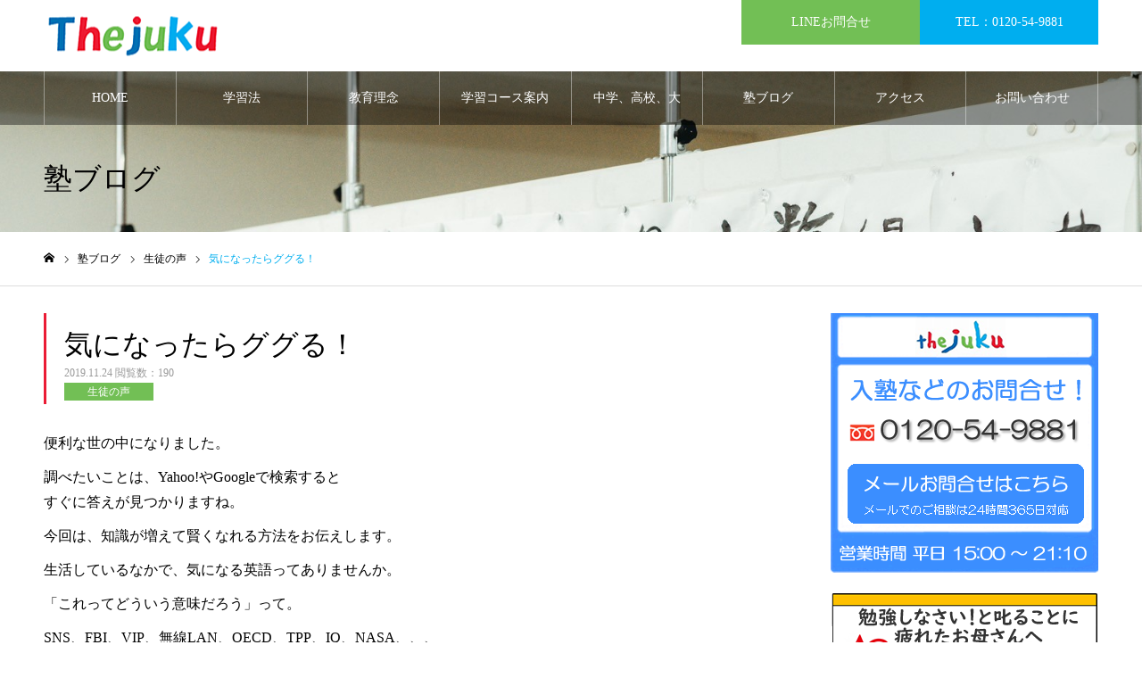

--- FILE ---
content_type: text/html; charset=UTF-8
request_url: https://thejuku.jp/kannsou/30396.html
body_size: 22288
content:
<!DOCTYPE html>
<html class="pc" lang="ja">
<head prefix="og: http://ogp.me/ns# fb: http://ogp.me/ns/fb#">
<meta charset="UTF-8">
<!--[if IE]><meta http-equiv="X-UA-Compatible" content="IE=edge"><![endif]-->
<meta name="viewport" content="width=device-width">
<meta name="format-detection" content="telephone=no">
<meta name="description" content="便利な世の中になりました。調べたいことは、Yahoo!やGoogleで検索するとすぐに答えが見つかりますね。今回は、知識が増えて賢くなれる方法をお伝えします。生活しているなかで、気になる英語ってありませんか。">
<link rel="pingback" href="https://thejuku.jp/xmlrpc.php">
<link rel="shortcut icon" href="https://thejuku.jp/wp-content/uploads/2024/02/thejyuku.png">
<title>気になったらググる！　　 | 四日市学習塾TheJuku</title>
<meta name='robots' content='max-image-preview:large' />
<meta property="og:type" content="article">
<meta property="og:url" content="https://thejuku.jp/kannsou/30396.html">
<meta property="og:title" content="気になったらググる！　　 | 四日市学習塾TheJuku">
<meta property="og:description" content="便利な世の中になりました。調べたいことは、Yahoo!やGoogleで検索するとすぐに答えが見つかりますね。今回は、知識が増えて賢くなれる方法をお伝えします。生活しているなかで、気になる英語ってありませんか。">
<meta property="og:site_name" content="四日市学習塾TheJuku">
<meta property="og:image" content="https://thejuku.jp/wp-content/uploads/2019/11/IMG_3316-2-scaled.jpeg">
<meta property="og:image:secure_url" content="https://thejuku.jp/wp-content/uploads/2019/11/IMG_3316-2-scaled.jpeg"> 
<meta property="og:image:width" content="2560"> 
<meta property="og:image:height" content="1920">
<meta property="fb:app_id" content="shuichi.masuda.7165">
<meta name="twitter:card" content="summary">
<meta name="twitter:site" content="@thejuku">
<meta name="twitter:creator" content="@thejuku">
<meta name="twitter:title" content="気になったらググる！　　 | 四日市学習塾TheJuku">
<meta property="twitter:description" content="便利な世の中になりました。調べたいことは、Yahoo!やGoogleで検索するとすぐに答えが見つかりますね。今回は、知識が増えて賢くなれる方法をお伝えします。生活しているなかで、気になる英語ってありませんか。">
<meta name="twitter:image:src" content="https://thejuku.jp/wp-content/uploads/2019/11/IMG_3316-2-400x400.jpeg">
<link rel='dns-prefetch' href='//www.googletagmanager.com' />
<link rel="alternate" type="application/rss+xml" title="四日市学習塾TheJuku &raquo; フィード" href="https://thejuku.jp/feed/" />
<link rel="alternate" type="application/rss+xml" title="四日市学習塾TheJuku &raquo; コメントフィード" href="https://thejuku.jp/comments/feed/" />
<link rel="alternate" type="application/rss+xml" title="四日市学習塾TheJuku &raquo; 気になったらググる！　　 のコメントのフィード" href="https://thejuku.jp/kannsou/30396.html/feed/" />
<link rel="alternate" title="oEmbed (JSON)" type="application/json+oembed" href="https://thejuku.jp/wp-json/oembed/1.0/embed?url=https%3A%2F%2Fthejuku.jp%2Fkannsou%2F30396.html" />
<link rel="alternate" title="oEmbed (XML)" type="text/xml+oembed" href="https://thejuku.jp/wp-json/oembed/1.0/embed?url=https%3A%2F%2Fthejuku.jp%2Fkannsou%2F30396.html&#038;format=xml" />
<style id='wp-img-auto-sizes-contain-inline-css' type='text/css'>
img:is([sizes=auto i],[sizes^="auto," i]){contain-intrinsic-size:3000px 1500px}
/*# sourceURL=wp-img-auto-sizes-contain-inline-css */
</style>
<link rel='stylesheet' id='wp-statistics-widgets/blocks-style-css' href='https://thejuku.jp/wp-content/plugins/wp-statistics-widgets/assets//css/blocks.css?ver=6.9' type='text/css' media='all' />
<link rel='stylesheet' id='style-css' href='https://thejuku.jp/wp-content/themes/leago/style.css?ver=1.15' type='text/css' media='all' />
<style id='wp-emoji-styles-inline-css' type='text/css'>

	img.wp-smiley, img.emoji {
		display: inline !important;
		border: none !important;
		box-shadow: none !important;
		height: 1em !important;
		width: 1em !important;
		margin: 0 0.07em !important;
		vertical-align: -0.1em !important;
		background: none !important;
		padding: 0 !important;
	}
/*# sourceURL=wp-emoji-styles-inline-css */
</style>
<style id='wp-block-library-inline-css' type='text/css'>
:root{--wp-block-synced-color:#7a00df;--wp-block-synced-color--rgb:122,0,223;--wp-bound-block-color:var(--wp-block-synced-color);--wp-editor-canvas-background:#ddd;--wp-admin-theme-color:#007cba;--wp-admin-theme-color--rgb:0,124,186;--wp-admin-theme-color-darker-10:#006ba1;--wp-admin-theme-color-darker-10--rgb:0,107,160.5;--wp-admin-theme-color-darker-20:#005a87;--wp-admin-theme-color-darker-20--rgb:0,90,135;--wp-admin-border-width-focus:2px}@media (min-resolution:192dpi){:root{--wp-admin-border-width-focus:1.5px}}.wp-element-button{cursor:pointer}:root .has-very-light-gray-background-color{background-color:#eee}:root .has-very-dark-gray-background-color{background-color:#313131}:root .has-very-light-gray-color{color:#eee}:root .has-very-dark-gray-color{color:#313131}:root .has-vivid-green-cyan-to-vivid-cyan-blue-gradient-background{background:linear-gradient(135deg,#00d084,#0693e3)}:root .has-purple-crush-gradient-background{background:linear-gradient(135deg,#34e2e4,#4721fb 50%,#ab1dfe)}:root .has-hazy-dawn-gradient-background{background:linear-gradient(135deg,#faaca8,#dad0ec)}:root .has-subdued-olive-gradient-background{background:linear-gradient(135deg,#fafae1,#67a671)}:root .has-atomic-cream-gradient-background{background:linear-gradient(135deg,#fdd79a,#004a59)}:root .has-nightshade-gradient-background{background:linear-gradient(135deg,#330968,#31cdcf)}:root .has-midnight-gradient-background{background:linear-gradient(135deg,#020381,#2874fc)}:root{--wp--preset--font-size--normal:16px;--wp--preset--font-size--huge:42px}.has-regular-font-size{font-size:1em}.has-larger-font-size{font-size:2.625em}.has-normal-font-size{font-size:var(--wp--preset--font-size--normal)}.has-huge-font-size{font-size:var(--wp--preset--font-size--huge)}.has-text-align-center{text-align:center}.has-text-align-left{text-align:left}.has-text-align-right{text-align:right}.has-fit-text{white-space:nowrap!important}#end-resizable-editor-section{display:none}.aligncenter{clear:both}.items-justified-left{justify-content:flex-start}.items-justified-center{justify-content:center}.items-justified-right{justify-content:flex-end}.items-justified-space-between{justify-content:space-between}.screen-reader-text{border:0;clip-path:inset(50%);height:1px;margin:-1px;overflow:hidden;padding:0;position:absolute;width:1px;word-wrap:normal!important}.screen-reader-text:focus{background-color:#ddd;clip-path:none;color:#444;display:block;font-size:1em;height:auto;left:5px;line-height:normal;padding:15px 23px 14px;text-decoration:none;top:5px;width:auto;z-index:100000}html :where(.has-border-color){border-style:solid}html :where([style*=border-top-color]){border-top-style:solid}html :where([style*=border-right-color]){border-right-style:solid}html :where([style*=border-bottom-color]){border-bottom-style:solid}html :where([style*=border-left-color]){border-left-style:solid}html :where([style*=border-width]){border-style:solid}html :where([style*=border-top-width]){border-top-style:solid}html :where([style*=border-right-width]){border-right-style:solid}html :where([style*=border-bottom-width]){border-bottom-style:solid}html :where([style*=border-left-width]){border-left-style:solid}html :where(img[class*=wp-image-]){height:auto;max-width:100%}:where(figure){margin:0 0 1em}html :where(.is-position-sticky){--wp-admin--admin-bar--position-offset:var(--wp-admin--admin-bar--height,0px)}@media screen and (max-width:600px){html :where(.is-position-sticky){--wp-admin--admin-bar--position-offset:0px}}

/*# sourceURL=wp-block-library-inline-css */
</style><style id='global-styles-inline-css' type='text/css'>
:root{--wp--preset--aspect-ratio--square: 1;--wp--preset--aspect-ratio--4-3: 4/3;--wp--preset--aspect-ratio--3-4: 3/4;--wp--preset--aspect-ratio--3-2: 3/2;--wp--preset--aspect-ratio--2-3: 2/3;--wp--preset--aspect-ratio--16-9: 16/9;--wp--preset--aspect-ratio--9-16: 9/16;--wp--preset--color--black: #000000;--wp--preset--color--cyan-bluish-gray: #abb8c3;--wp--preset--color--white: #ffffff;--wp--preset--color--pale-pink: #f78da7;--wp--preset--color--vivid-red: #cf2e2e;--wp--preset--color--luminous-vivid-orange: #ff6900;--wp--preset--color--luminous-vivid-amber: #fcb900;--wp--preset--color--light-green-cyan: #7bdcb5;--wp--preset--color--vivid-green-cyan: #00d084;--wp--preset--color--pale-cyan-blue: #8ed1fc;--wp--preset--color--vivid-cyan-blue: #0693e3;--wp--preset--color--vivid-purple: #9b51e0;--wp--preset--gradient--vivid-cyan-blue-to-vivid-purple: linear-gradient(135deg,rgb(6,147,227) 0%,rgb(155,81,224) 100%);--wp--preset--gradient--light-green-cyan-to-vivid-green-cyan: linear-gradient(135deg,rgb(122,220,180) 0%,rgb(0,208,130) 100%);--wp--preset--gradient--luminous-vivid-amber-to-luminous-vivid-orange: linear-gradient(135deg,rgb(252,185,0) 0%,rgb(255,105,0) 100%);--wp--preset--gradient--luminous-vivid-orange-to-vivid-red: linear-gradient(135deg,rgb(255,105,0) 0%,rgb(207,46,46) 100%);--wp--preset--gradient--very-light-gray-to-cyan-bluish-gray: linear-gradient(135deg,rgb(238,238,238) 0%,rgb(169,184,195) 100%);--wp--preset--gradient--cool-to-warm-spectrum: linear-gradient(135deg,rgb(74,234,220) 0%,rgb(151,120,209) 20%,rgb(207,42,186) 40%,rgb(238,44,130) 60%,rgb(251,105,98) 80%,rgb(254,248,76) 100%);--wp--preset--gradient--blush-light-purple: linear-gradient(135deg,rgb(255,206,236) 0%,rgb(152,150,240) 100%);--wp--preset--gradient--blush-bordeaux: linear-gradient(135deg,rgb(254,205,165) 0%,rgb(254,45,45) 50%,rgb(107,0,62) 100%);--wp--preset--gradient--luminous-dusk: linear-gradient(135deg,rgb(255,203,112) 0%,rgb(199,81,192) 50%,rgb(65,88,208) 100%);--wp--preset--gradient--pale-ocean: linear-gradient(135deg,rgb(255,245,203) 0%,rgb(182,227,212) 50%,rgb(51,167,181) 100%);--wp--preset--gradient--electric-grass: linear-gradient(135deg,rgb(202,248,128) 0%,rgb(113,206,126) 100%);--wp--preset--gradient--midnight: linear-gradient(135deg,rgb(2,3,129) 0%,rgb(40,116,252) 100%);--wp--preset--font-size--small: 13px;--wp--preset--font-size--medium: 20px;--wp--preset--font-size--large: 36px;--wp--preset--font-size--x-large: 42px;--wp--preset--spacing--20: 0.44rem;--wp--preset--spacing--30: 0.67rem;--wp--preset--spacing--40: 1rem;--wp--preset--spacing--50: 1.5rem;--wp--preset--spacing--60: 2.25rem;--wp--preset--spacing--70: 3.38rem;--wp--preset--spacing--80: 5.06rem;--wp--preset--shadow--natural: 6px 6px 9px rgba(0, 0, 0, 0.2);--wp--preset--shadow--deep: 12px 12px 50px rgba(0, 0, 0, 0.4);--wp--preset--shadow--sharp: 6px 6px 0px rgba(0, 0, 0, 0.2);--wp--preset--shadow--outlined: 6px 6px 0px -3px rgb(255, 255, 255), 6px 6px rgb(0, 0, 0);--wp--preset--shadow--crisp: 6px 6px 0px rgb(0, 0, 0);}:where(.is-layout-flex){gap: 0.5em;}:where(.is-layout-grid){gap: 0.5em;}body .is-layout-flex{display: flex;}.is-layout-flex{flex-wrap: wrap;align-items: center;}.is-layout-flex > :is(*, div){margin: 0;}body .is-layout-grid{display: grid;}.is-layout-grid > :is(*, div){margin: 0;}:where(.wp-block-columns.is-layout-flex){gap: 2em;}:where(.wp-block-columns.is-layout-grid){gap: 2em;}:where(.wp-block-post-template.is-layout-flex){gap: 1.25em;}:where(.wp-block-post-template.is-layout-grid){gap: 1.25em;}.has-black-color{color: var(--wp--preset--color--black) !important;}.has-cyan-bluish-gray-color{color: var(--wp--preset--color--cyan-bluish-gray) !important;}.has-white-color{color: var(--wp--preset--color--white) !important;}.has-pale-pink-color{color: var(--wp--preset--color--pale-pink) !important;}.has-vivid-red-color{color: var(--wp--preset--color--vivid-red) !important;}.has-luminous-vivid-orange-color{color: var(--wp--preset--color--luminous-vivid-orange) !important;}.has-luminous-vivid-amber-color{color: var(--wp--preset--color--luminous-vivid-amber) !important;}.has-light-green-cyan-color{color: var(--wp--preset--color--light-green-cyan) !important;}.has-vivid-green-cyan-color{color: var(--wp--preset--color--vivid-green-cyan) !important;}.has-pale-cyan-blue-color{color: var(--wp--preset--color--pale-cyan-blue) !important;}.has-vivid-cyan-blue-color{color: var(--wp--preset--color--vivid-cyan-blue) !important;}.has-vivid-purple-color{color: var(--wp--preset--color--vivid-purple) !important;}.has-black-background-color{background-color: var(--wp--preset--color--black) !important;}.has-cyan-bluish-gray-background-color{background-color: var(--wp--preset--color--cyan-bluish-gray) !important;}.has-white-background-color{background-color: var(--wp--preset--color--white) !important;}.has-pale-pink-background-color{background-color: var(--wp--preset--color--pale-pink) !important;}.has-vivid-red-background-color{background-color: var(--wp--preset--color--vivid-red) !important;}.has-luminous-vivid-orange-background-color{background-color: var(--wp--preset--color--luminous-vivid-orange) !important;}.has-luminous-vivid-amber-background-color{background-color: var(--wp--preset--color--luminous-vivid-amber) !important;}.has-light-green-cyan-background-color{background-color: var(--wp--preset--color--light-green-cyan) !important;}.has-vivid-green-cyan-background-color{background-color: var(--wp--preset--color--vivid-green-cyan) !important;}.has-pale-cyan-blue-background-color{background-color: var(--wp--preset--color--pale-cyan-blue) !important;}.has-vivid-cyan-blue-background-color{background-color: var(--wp--preset--color--vivid-cyan-blue) !important;}.has-vivid-purple-background-color{background-color: var(--wp--preset--color--vivid-purple) !important;}.has-black-border-color{border-color: var(--wp--preset--color--black) !important;}.has-cyan-bluish-gray-border-color{border-color: var(--wp--preset--color--cyan-bluish-gray) !important;}.has-white-border-color{border-color: var(--wp--preset--color--white) !important;}.has-pale-pink-border-color{border-color: var(--wp--preset--color--pale-pink) !important;}.has-vivid-red-border-color{border-color: var(--wp--preset--color--vivid-red) !important;}.has-luminous-vivid-orange-border-color{border-color: var(--wp--preset--color--luminous-vivid-orange) !important;}.has-luminous-vivid-amber-border-color{border-color: var(--wp--preset--color--luminous-vivid-amber) !important;}.has-light-green-cyan-border-color{border-color: var(--wp--preset--color--light-green-cyan) !important;}.has-vivid-green-cyan-border-color{border-color: var(--wp--preset--color--vivid-green-cyan) !important;}.has-pale-cyan-blue-border-color{border-color: var(--wp--preset--color--pale-cyan-blue) !important;}.has-vivid-cyan-blue-border-color{border-color: var(--wp--preset--color--vivid-cyan-blue) !important;}.has-vivid-purple-border-color{border-color: var(--wp--preset--color--vivid-purple) !important;}.has-vivid-cyan-blue-to-vivid-purple-gradient-background{background: var(--wp--preset--gradient--vivid-cyan-blue-to-vivid-purple) !important;}.has-light-green-cyan-to-vivid-green-cyan-gradient-background{background: var(--wp--preset--gradient--light-green-cyan-to-vivid-green-cyan) !important;}.has-luminous-vivid-amber-to-luminous-vivid-orange-gradient-background{background: var(--wp--preset--gradient--luminous-vivid-amber-to-luminous-vivid-orange) !important;}.has-luminous-vivid-orange-to-vivid-red-gradient-background{background: var(--wp--preset--gradient--luminous-vivid-orange-to-vivid-red) !important;}.has-very-light-gray-to-cyan-bluish-gray-gradient-background{background: var(--wp--preset--gradient--very-light-gray-to-cyan-bluish-gray) !important;}.has-cool-to-warm-spectrum-gradient-background{background: var(--wp--preset--gradient--cool-to-warm-spectrum) !important;}.has-blush-light-purple-gradient-background{background: var(--wp--preset--gradient--blush-light-purple) !important;}.has-blush-bordeaux-gradient-background{background: var(--wp--preset--gradient--blush-bordeaux) !important;}.has-luminous-dusk-gradient-background{background: var(--wp--preset--gradient--luminous-dusk) !important;}.has-pale-ocean-gradient-background{background: var(--wp--preset--gradient--pale-ocean) !important;}.has-electric-grass-gradient-background{background: var(--wp--preset--gradient--electric-grass) !important;}.has-midnight-gradient-background{background: var(--wp--preset--gradient--midnight) !important;}.has-small-font-size{font-size: var(--wp--preset--font-size--small) !important;}.has-medium-font-size{font-size: var(--wp--preset--font-size--medium) !important;}.has-large-font-size{font-size: var(--wp--preset--font-size--large) !important;}.has-x-large-font-size{font-size: var(--wp--preset--font-size--x-large) !important;}
/*# sourceURL=global-styles-inline-css */
</style>

<style id='classic-theme-styles-inline-css' type='text/css'>
/*! This file is auto-generated */
.wp-block-button__link{color:#fff;background-color:#32373c;border-radius:9999px;box-shadow:none;text-decoration:none;padding:calc(.667em + 2px) calc(1.333em + 2px);font-size:1.125em}.wp-block-file__button{background:#32373c;color:#fff;text-decoration:none}
/*# sourceURL=/wp-includes/css/classic-themes.min.css */
</style>
<link rel='stylesheet' id='copy-the-code-css' href='https://thejuku.jp/wp-content/plugins/copy-the-code/assets/css/copy-the-code.css?ver=4.1.1' type='text/css' media='all' />
<link rel='stylesheet' id='ctc-copy-inline-css' href='https://thejuku.jp/wp-content/plugins/copy-the-code/assets/css/copy-inline.css?ver=4.1.1' type='text/css' media='all' />
<link rel='stylesheet' id='wp-statistics-widgets-css' href='https://thejuku.jp/wp-content/plugins/wp-statistics-widgets/assets/css/style.css?ver=6.9' type='text/css' media='all' />
<link rel='stylesheet' id='wp-statistics-widget-blocks-css' href='https://thejuku.jp/wp-content/plugins/wp-statistics-widgets/assets/css/blocks.css?ver=6.9' type='text/css' media='all' />
<link rel='stylesheet' id='mts_simple_booking_front-css' href='https://thejuku.jp/wp-content/plugins/mts-simple-booking/css/mtssb-front.css?ver=6.9' type='text/css' media='all' />
<script type="text/javascript" src="https://thejuku.jp/wp-includes/js/jquery/jquery.min.js?ver=3.7.1" id="jquery-core-js"></script>
<script type="text/javascript" src="https://thejuku.jp/wp-includes/js/jquery/jquery-migrate.min.js?ver=3.4.1" id="jquery-migrate-js"></script>
<script type="text/javascript" src="https://thejuku.jp/wp-content/plugins/wp-statistics/assets/js/chartjs/chart.umd.min.js?ver=3.5.1" id="wp-statistics-widget-chartjs-js"></script>

<!-- Site Kit によって追加された Google タグ（gtag.js）スニペット -->
<!-- Google アナリティクス スニペット (Site Kit が追加) -->
<script type="text/javascript" src="https://www.googletagmanager.com/gtag/js?id=GT-TQTVJMLS" id="google_gtagjs-js" async></script>
<script type="text/javascript" id="google_gtagjs-js-after">
/* <![CDATA[ */
window.dataLayer = window.dataLayer || [];function gtag(){dataLayer.push(arguments);}
gtag("set","linker",{"domains":["thejuku.jp"]});
gtag("js", new Date());
gtag("set", "developer_id.dZTNiMT", true);
gtag("config", "GT-TQTVJMLS");
//# sourceURL=google_gtagjs-js-after
/* ]]> */
</script>
<link rel="https://api.w.org/" href="https://thejuku.jp/wp-json/" /><link rel="alternate" title="JSON" type="application/json" href="https://thejuku.jp/wp-json/wp/v2/posts/30396" /><link rel="canonical" href="https://thejuku.jp/kannsou/30396.html" />
<link rel='shortlink' href='https://thejuku.jp/?p=30396' />
<script type="text/javascript" src="https://thejuku.jp/wp-content/plugins/flv-embed/swfobject.js"></script>
<meta name="generator" content="Site Kit by Google 1.170.0" /><!-- Analytics by WP Statistics - https://wp-statistics.com -->

<link rel="stylesheet" href="https://thejuku.jp/wp-content/themes/leago/css/design-plus.css?ver=1.15">
<link rel="stylesheet" href="https://thejuku.jp/wp-content/themes/leago/css/sns-botton.css?ver=1.15">
<link rel="stylesheet" media="screen and (max-width:1250px)" href="https://thejuku.jp/wp-content/themes/leago/css/responsive.css?ver=1.15">
<link rel="stylesheet" media="screen and (max-width:1250px)" href="https://thejuku.jp/wp-content/themes/leago/css/footer-bar.css?ver=1.15">

<script src="https://thejuku.jp/wp-content/themes/leago/js/jquery.easing.1.4.js?ver=1.15"></script>
<script src="https://thejuku.jp/wp-content/themes/leago/js/jscript.js?ver=1.15"></script>
<script src="https://thejuku.jp/wp-content/themes/leago/js/comment.js?ver=1.15"></script>


<link rel="stylesheet" href="https://thejuku.jp/wp-content/themes/leago/js/perfect-scrollbar.css?ver=1.15">
<script src="https://thejuku.jp/wp-content/themes/leago/js/perfect-scrollbar.min.js?ver=1.15"></script>

<script src="https://thejuku.jp/wp-content/themes/leago/js/jquery.cookie.js?ver=1.15"></script>

<script src="https://thejuku.jp/wp-content/themes/leago/js/header_fix.js?ver=1.15"></script>

<style type="text/css">

body, input, textarea { font-family: "Times New Roman" , "游明朝" , "Yu Mincho" , "游明朝体" , "YuMincho" , "ヒラギノ明朝 Pro W3" , "Hiragino Mincho Pro" , "HiraMinProN-W3" , "HGS明朝E" , "ＭＳ Ｐ明朝" , "MS PMincho" , serif; }

.rich_font, .p-vertical { font-family: "Times New Roman" , "游明朝" , "Yu Mincho" , "游明朝体" , "YuMincho" , "ヒラギノ明朝 Pro W3" , "Hiragino Mincho Pro" , "HiraMinProN-W3" , "HGS明朝E" , "ＭＳ Ｐ明朝" , "MS PMincho" , serif; font-weight:500; }

.rich_font_type1 { font-family: Arial, "Hiragino Kaku Gothic ProN", "ヒラギノ角ゴ ProN W3", "メイリオ", Meiryo, sans-serif; }
.rich_font_type2 { font-family: "Hiragino Sans", "ヒラギノ角ゴ ProN", "Hiragino Kaku Gothic ProN", "游ゴシック", YuGothic, "メイリオ", Meiryo, sans-serif; font-weight:500; }
.rich_font_type3 { font-family: "Times New Roman" , "游明朝" , "Yu Mincho" , "游明朝体" , "YuMincho" , "ヒラギノ明朝 Pro W3" , "Hiragino Mincho Pro" , "HiraMinProN-W3" , "HGS明朝E" , "ＭＳ Ｐ明朝" , "MS PMincho" , serif; font-weight:500; }

.post_content, #next_prev_post { font-family: "Times New Roman" , "游明朝" , "Yu Mincho" , "游明朝体" , "YuMincho" , "ヒラギノ明朝 Pro W3" , "Hiragino Mincho Pro" , "HiraMinProN-W3" , "HGS明朝E" , "ＭＳ Ｐ明朝" , "MS PMincho" , serif; }

.home #header_top { background:rgba(255,255,255,0.5); }
#header_top { background:rgba(255,255,255,1); }
#header_logo a { color:#000000; }
.pc #global_menu { background:rgba(0,0,0,0.4); }
.pc #global_menu > ul { border-left:1px solid rgba(255,255,255,0.4); }
.pc #global_menu > ul > li { border-right:1px solid rgba(255,255,255,0.4); }
.pc #global_menu > ul > li > a, .pc #global_menu ul ul li.menu-item-has-children > a:before { color:#ffffff; }
.pc #global_menu > ul > li > a:after { background:#00aeef; }
.pc #global_menu ul ul a { color:#ffffff; background:#72bf55; }
.pc #global_menu ul ul a:hover { background:#92bf80; }
.pc .header_fix #global_menu { background:rgba(0,0,0,0.5); }
.pc .header_fix #global_menu > ul { border-left:1px solid rgba(255,255,255,0.5); }
.pc .header_fix #global_menu > ul > li { border-right:1px solid rgba(255,255,255,0.5); }
.mobile #mobile_menu { background:#5bc8ef; }
.mobile #global_menu a { color:#ffffff !important; background:#5bc8ef; border-bottom:1px solid #444444; }
.mobile #global_menu li li a { background:#92bf80; }
.mobile #global_menu a:hover, #mobile_menu .close_button:hover, #mobile_menu #global_menu .child_menu_button:hover { color:#ffffff !important; background:#92d6ef; }
.megamenu_clinic_list1 { border-color:#dddddd; background:#ffffff; }
.megamenu_clinic_list1 a { background:#ffffff; }
.megamenu_clinic_list1 ol, .megamenu_clinic_list1 li { border-color:#dddddd; }
.megamenu_clinic_list1 .title { color:#ff4b54; }
.megamenu_clinic_list2 { border-color:#dddddd; background:#ffffff; }
.megamenu_clinic_list2 a { background:#ffffff; }
.megamenu_clinic_list2_inner, .megamenu_clinic_list2 ol, .megamenu_clinic_list2 li { border-color:#dddddd; }
.megamenu_clinic_list2 .headline, .megamenu_clinic_list2 .title { color:#ff4b54; }
.megamenu_clinic_list2 .link_button a { color:#FFFFFF; background:#222222; }
.megamenu_clinic_list2 .link_button a:hover { color:#FFFFFF; background:#f45963; }
.megamenu_campaign_list { background:#f4f4f5; }
.megamenu_campaign_list .post_list_area, .megamenu_campaign_list .menu_area a:hover, .megamenu_campaign_list .menu_area li.active a { background:#ffffff; }
.megamenu_campaign_list .menu_area a { background:#ff474f; }
.megamenu_campaign_list .menu_area a:hover, .megamenu_campaign_list .menu_area li.active a { color:#ff474f; }
.pc .header_fix #header_top { background:rgba(255,255,255,0.8); }
.header_fix #header_logo a { color:#000000 !important; }
#header_button .button1 a, #footer_button .button1 a { color:#FFFFFF; background:#72bf55; }
#header_button .button1 a:hover, #footer_button .button1 a:hover { color:#FFFFFF; background:#92bf80; }
#header_button .button2 a, #footer_button .button2 a { color:#FFFFFF; background:#00aeef; }
#header_button .button2 a:hover, #footer_button .button2 a:hover { color:#FFFFFF; background:#00aeef; }
#footer_info_content1 .button a { color:#FFFFFF; background:#00aeef; }
#footer_info_content1 .button a:hover { color:#FFFFFF; background:#5dc8ef; }
#footer_info_content2 .button a { color:#FFFFFF; background:#72bf55; }
#footer_info_content2 .button a:hover { color:#FFFFFF; background:#95bf8d; }
#footer_banner .title { color:#ffffff; font-size:20px; }
#footer_menu_area, #footer_menu_area a, #footer_menu .footer_headline a:before { color:#000000; }
#footer_menu_area .footer_headline a { color:#00aeef; }
#footer_menu_area a:hover, #footer_menu .footer_headline a:hover:before { color:#f95660; }
#footer_bottom, #footer_bottom a { color:#FFFFFF; }
@media screen and (max-width:950px) {
  #footer_banner .title { font-size:16px; }
}
body.single #main_col { font-size:18px; }
#page_header_catch .catch { font-size:42px; color:#000000; }
#page_header_catch .desc { font-size:16px; color:#000000; }
#page_header_catch .title { font-size:32px; color:#000000; }
#blog_list .title_area .title { font-size:20px; color:#00aeef; }
#blog_list a:hover .title_area .title { color:#5bc8ef; }
#blog_list .category a, #single_category a { color:#FFFFFF; background:#72bf55; }
#blog_list .category a:hover, #single_category a:hover { color:#FFFFFF; background:#92bf80; }
#post_title_area .title { font-size:32px; }
#related_post .headline { font-size:20px; color:#ff4b52; }
@media screen and (max-width:950px) {
  body.single #main_col { font-size:15px; }
  #page_header_catch .catch { font-size:22px; }
  #page_header_catch .desc { font-size:14px; }
  #page_header_catch .title { font-size:20px; }
  #blog_list .title_area .title { font-size:16px; }
  #post_title_area .title { font-size:20px; }
  #related_post .headline { font-size:16px; }
}

.author_profile a.avatar img, .animate_image img, .animate_background .image {
  width:100%; height:auto;
  -webkit-transition: transform  0.75s ease;
  transition: transform  0.75s ease;
}
.author_profile a.avatar:hover img, .animate_image:hover img, .animate_background:hover .image, #index_staff_slider a:hover img {
  -webkit-transform: scale(1.2);
  transform: scale(1.2);
}




a { color:#000; }

#bread_crumb li.last span, #comment_headline, .tcd_category_list a:hover, .tcd_category_list .child_menu_button:hover, .side_headline, #faq_category li a:hover, #faq_category li.active a, #archive_service .bottom_area .sub_category li a:hover,
  #side_service_category_list a:hover, #side_service_category_list li.active > a, #side_faq_category_list a:hover, #side_faq_category_list li.active a, #side_staff_list a:hover, #side_staff_list li.active a, .cf_data_list li a:hover,
    #side_campaign_category_list a:hover, #side_campaign_category_list li.active a, #side_clinic_list a:hover, #side_clinic_list li.active a
{ color: #00aeef; }

#page_header .tab, #return_top a, #comment_tab li a:hover, #comment_tab li.active a, #comment_header #comment_closed p, #submit_comment:hover, #cancel_comment_reply a:hover, #p_readmore .button:hover,
  #wp-calendar td a:hover, #post_pagination p, #post_pagination a:hover, .page_navi span.current, .page_navi a:hover, .c-pw__btn:hover
{ background-color: #00aeef; }

#guest_info input:focus, #comment_textarea textarea:focus, .c-pw__box-input:focus
{ border-color: #00aeef; }

#comment_tab li.active a:after, #comment_header #comment_closed p:after
{ border-color:#00aeef transparent transparent transparent; }


#header_logo a:hover, #footer a:hover, .cardlink_title a:hover, #menu_button:hover:before, #header_logo a:hover, #related_post .item a:hover, .comment a:hover, .comment_form_wrapper a:hover, #next_prev_post a:hover,
  #bread_crumb a:hover, #bread_crumb li.home a:hover:after, .author_profile a:hover, .author_profile .author_link li a:hover:before, #post_meta_bottom a:hover, #next_prev_post a:hover:before,
    #recent_news a.link:hover, #recent_news .link:hover:after, #recent_news li a:hover .title, #searchform .submit_button:hover:before, .styled_post_list1 a:hover .title_area, .styled_post_list1 a:hover .date, .p-dropdown__title:hover:after, .p-dropdown__list li a:hover
{ color: #f95660; }
.post_content a, .custom-html-widget a { color: #00aeef; }
.post_content a:hover, .custom-html-widget a:hover { color:#5bc8ef; }
#return_top a:hover { background-color: #5bc8ef; }
.frost_bg:before { background:rgba(0,0,0,0.4); }
.blur_image img { filter:blur(1px); }
.campaign_cat_id102 { background:#81d742; }
.campaign_cat_id102:hover { background:#96d668; }
.campaign_cat_id103 { background:#1e73be; }
.campaign_cat_id103:hover { background:#5b90bf; }
.campaign_cat_id123 { background:#dd3333; }
.campaign_cat_id123:hover { background:#dd7e7e; }


.top-slider { height: calc(80vh - 100px); }
</style>

<script type="text/javascript">
jQuery(document).ready(function($){

  if( $('.campaign_slider').length ){
    $('.campaign_slider').slick({
      infinite: true,
      dots: false,
      arrows: true,
      slidesToShow: 1,
      slidesToScroll: 1,
      adaptiveHeight: false,
      pauseOnHover: false,
      autoplay: true,
      fade: false,
      easing: 'easeOutExpo',
      speed: 700,
      autoplaySpeed: 7000,
      responsive: [
        {
          breakpoint: 950,
          settings: { slidesToShow: 2 }
        },
        {
          breakpoint: 550,
          settings: { slidesToShow: 1 }
        }
      ]
    });
  }

});
</script>

<!-- Schema & Structured Data For WP v1.54.1 - -->
<script type="application/ld+json" class="saswp-schema-markup-output">
[{"@context":"https:\/\/schema.org\/","@graph":[{"@context":"https:\/\/schema.org\/","@type":"SiteNavigationElement","@id":"https:\/\/thejuku.jp\/#home","name":"HOME","url":"https:\/\/thejuku.jp\/"},{"@context":"https:\/\/schema.org\/","@type":"SiteNavigationElement","@id":"https:\/\/thejuku.jp\/#%e5%ad%a6%e7%bf%92%e6%b3%95","name":"\u5b66\u7fd2\u6cd5","url":"https:\/\/thejuku.jp\/gakusyuhou\/"},{"@context":"https:\/\/schema.org\/","@type":"SiteNavigationElement","@id":"https:\/\/thejuku.jp\/#%e6%95%99%e8%82%b2%e7%90%86%e5%bf%b5","name":"\u6559\u80b2\u7406\u5ff5","url":"https:\/\/thejuku.jp\/rinen\/"},{"@context":"https:\/\/schema.org\/","@type":"SiteNavigationElement","@id":"https:\/\/thejuku.jp\/#%e5%ad%a6%e7%bf%92%e3%82%b3%e3%83%bc%e3%82%b9%e6%a1%88%e5%86%85","name":"\u5b66\u7fd2\u30b3\u30fc\u30b9\u6848\u5185","url":"https:\/\/thejuku.jp\/study-course\/"},{"@context":"https:\/\/schema.org\/","@type":"SiteNavigationElement","@id":"https:\/\/thejuku.jp\/#%e5%b0%8f%e5%ad%a6%e7%94%9f%e5%a1%be%e3%82%b3%e3%83%bc%e3%82%b9%e6%a1%88%e5%86%85","name":"\u5c0f\u5b66\u751f\u587e\u30b3\u30fc\u30b9\u6848\u5185","url":"https:\/\/thejuku.jp\/studycourse_category\/shogakusei-study\/"},{"@context":"https:\/\/schema.org\/","@type":"SiteNavigationElement","@id":"https:\/\/thejuku.jp\/#%e6%8e%88%e6%a5%ad%e6%96%99%ef%bc%88%e5%b0%8f%e5%ad%a6%e7%94%9f%ef%bc%89","name":"\u6388\u696d\u6599\uff08\u5c0f\u5b66\u751f\uff09","url":"https:\/\/thejuku.jp\/study-course\/43444.html"},{"@context":"https:\/\/schema.org\/","@type":"SiteNavigationElement","@id":"https:\/\/thejuku.jp\/#%e4%b8%ad%e5%ad%a6%e7%94%9f%e5%a1%be%e3%82%b3%e3%83%bc%e3%82%b9%e6%a1%88%e5%86%85","name":"\u4e2d\u5b66\u751f\u587e\u30b3\u30fc\u30b9\u6848\u5185","url":"https:\/\/thejuku.jp\/studycourse_category\/chugakusei-study\/"},{"@context":"https:\/\/schema.org\/","@type":"SiteNavigationElement","@id":"https:\/\/thejuku.jp\/#%e6%8e%88%e6%a5%ad%e6%96%99%ef%bc%88%e4%b8%ad%e5%ad%a6%e7%94%9f%ef%bc%89","name":"\u6388\u696d\u6599\uff08\u4e2d\u5b66\u751f\uff09","url":"https:\/\/thejuku.jp\/study-course\/43569.html"},{"@context":"https:\/\/schema.org\/","@type":"SiteNavigationElement","@id":"https:\/\/thejuku.jp\/#%e9%ab%98%e6%a0%a1%e7%94%9f%e5%a1%be%e3%82%b3%e3%83%bc%e3%82%b9%e6%a1%88%e5%86%85","name":"\u9ad8\u6821\u751f\u587e\u30b3\u30fc\u30b9\u6848\u5185","url":"https:\/\/thejuku.jp\/studycourse_category\/kokosei-study\/"},{"@context":"https:\/\/schema.org\/","@type":"SiteNavigationElement","@id":"https:\/\/thejuku.jp\/#%e6%8e%88%e6%a5%ad%e6%96%99%ef%bc%88%e9%ab%98%e6%a0%a1%e7%94%9f%ef%bc%89","name":"\u6388\u696d\u6599\uff08\u9ad8\u6821\u751f\uff09","url":"https:\/\/thejuku.jp\/study-course\/43571.html"},{"@context":"https:\/\/schema.org\/","@type":"SiteNavigationElement","@id":"https:\/\/thejuku.jp\/#%e4%b8%ad%e5%ad%a6%e3%80%81%e9%ab%98%e6%a0%a1%e3%80%81%e5%a4%a7%e5%ad%a6%e5%90%88%e6%a0%bc%e5%ae%9f%e7%b8%be","name":"\u4e2d\u5b66\u3001\u9ad8\u6821\u3001\u5927\u5b66\u5408\u683c\u5b9f\u7e3e","url":"https:\/\/thejuku.jp\/goukaku\/"},{"@context":"https:\/\/schema.org\/","@type":"SiteNavigationElement","@id":"https:\/\/thejuku.jp\/#%e5%a1%be%e3%83%96%e3%83%ad%e3%82%b0","name":"\u587e\u30d6\u30ed\u30b0","url":"https:\/\/thejuku.jp\/blog\/"},{"@context":"https:\/\/schema.org\/","@type":"SiteNavigationElement","@id":"https:\/\/thejuku.jp\/#%e7%94%9f%e5%be%92%e3%81%ae%e5%a3%b0","name":"\u751f\u5f92\u306e\u58f0","url":"https:\/\/thejuku.jp\/kannsou\/"},{"@context":"https:\/\/schema.org\/","@type":"SiteNavigationElement","@id":"https:\/\/thejuku.jp\/#%e3%83%86%e3%82%b9%e3%83%88%e6%8e%a1%e7%82%b9%e7%b5%90%e6%9e%9c","name":"\u30c6\u30b9\u30c8\u63a1\u70b9\u7d50\u679c","url":"https:\/\/thejuku.jp\/test-results\/"},{"@context":"https:\/\/schema.org\/","@type":"SiteNavigationElement","@id":"https:\/\/thejuku.jp\/#%e5%85%a5%e8%a9%a6%e3%81%ab%e5%bd%b9%e7%ab%8b%e3%81%a4%e3%83%a1%e3%83%b3%e3%82%bf%e3%83%ab%e3%83%bb%e5%a3%81%e3%81%ae%e8%b6%8a%e3%81%88%e6%96%b9%e3%83%bb%e4%bd%9c%e6%96%87%e3%81%ab%e5%bc%b7%e3%81%8f","name":"\u5165\u8a66\u306b\u5f79\u7acb\u3064\u30e1\u30f3\u30bf\u30eb\u30fb\u58c1\u306e\u8d8a\u3048\u65b9\u30fb\u4f5c\u6587\u306b\u5f37\u304f\u306a\u308b","url":"https:\/\/thejuku.jp\/nyushi_mental\/"},{"@context":"https:\/\/schema.org\/","@type":"SiteNavigationElement","@id":"https:\/\/thejuku.jp\/#%e5%ad%90%e8%82%b2%e3%81%a6%e3%82%b7%e3%83%b3%e3%83%95%e3%82%a9%e3%83%8b%e3%83%bc%e3%80%90%e5%8b%95%e7%94%bb%e3%80%91","name":"\u5b50\u80b2\u3066\u30b7\u30f3\u30d5\u30a9\u30cb\u30fc\u3010\u52d5\u753b\u3011","url":"https:\/\/thejuku.jp\/douga\/"},{"@context":"https:\/\/schema.org\/","@type":"SiteNavigationElement","@id":"https:\/\/thejuku.jp\/#%e5%85%83%e6%b0%97%e3%81%ae%e5%87%ba%e3%82%8b%e5%a1%be%e9%95%b7%e3%83%96%e3%83%ad%e3%82%b0","name":"\u5143\u6c17\u306e\u51fa\u308b\u587e\u9577\u30d6\u30ed\u30b0","url":"https:\/\/thejuku.jp\/jyukutyou\/"},{"@context":"https:\/\/schema.org\/","@type":"SiteNavigationElement","@id":"https:\/\/thejuku.jp\/#%e6%88%90%e7%b8%be%e3%82%a2%e3%83%83%e3%83%97%e3%81%99%e3%82%8b%e5%80%8b%e5%88%a5%e6%8c%87%e5%b0%8e%e3%81%ae%e5%85%88%e7%94%9f","name":"\u6210\u7e3e\u30a2\u30c3\u30d7\u3059\u308b\u500b\u5225\u6307\u5c0e\u306e\u5148\u751f","url":"https:\/\/thejuku.jp\/sennsei\/"},{"@context":"https:\/\/schema.org\/","@type":"SiteNavigationElement","@id":"https:\/\/thejuku.jp\/#%e3%81%82%e3%82%8a%e3%81%95%e5%85%88%e7%94%9f","name":"\u3042\u308a\u3055\u5148\u751f","url":"https:\/\/thejuku.jp\/ari\/"},{"@context":"https:\/\/schema.org\/","@type":"SiteNavigationElement","@id":"https:\/\/thejuku.jp\/#%e8%bf%91%e8%97%a4%e5%85%88%e7%94%9f","name":"\u8fd1\u85e4\u5148\u751f","url":"https:\/\/thejuku.jp\/mami\/"},{"@context":"https:\/\/schema.org\/","@type":"SiteNavigationElement","@id":"https:\/\/thejuku.jp\/#%e3%82%a2%e3%82%af%e3%82%bb%e3%82%b9","name":"\u30a2\u30af\u30bb\u30b9","url":"https:\/\/thejuku.jp\/access-map\/"},{"@context":"https:\/\/schema.org\/","@type":"SiteNavigationElement","@id":"https:\/\/thejuku.jp\/#%e3%81%8a%e5%95%8f%e3%81%84%e5%90%88%e3%82%8f%e3%81%9b","name":"\u304a\u554f\u3044\u5408\u308f\u305b","url":"https:\/\/thejuku.jp\/contact-form\/"}]}]
</script>

<link rel="icon" href="https://thejuku.jp/wp-content/uploads/2023/03/thejyuku.png" sizes="32x32" />
<link rel="icon" href="https://thejuku.jp/wp-content/uploads/2023/03/thejyuku.png" sizes="192x192" />
<link rel="apple-touch-icon" href="https://thejuku.jp/wp-content/uploads/2023/03/thejyuku.png" />
<meta name="msapplication-TileImage" content="https://thejuku.jp/wp-content/uploads/2023/03/thejyuku.png" />
<script src="https://thejuku.jp/wp-content/themes/leago/js/ajaxzip3.js" type="text/javascript"></script>
<script src="https://thejuku.jp/wp-content/themes/leago/js/zip.js" type="text/javascript"></script>
<link rel='stylesheet' id='slick-style-css' href='https://thejuku.jp/wp-content/themes/leago/js/slick.css?ver=1.0.0' type='text/css' media='all' />
<link rel='stylesheet' id='eo_front-css' href='https://thejuku.jp/wp-content/plugins/event-organiser/css/eventorganiser-front-end.min.css?ver=3.12.5' type='text/css' media='all' />
<link rel='stylesheet' id='eo_calendar-style-css' href='https://thejuku.jp/wp-content/plugins/event-organiser/css/fullcalendar.min.css?ver=3.12.5' type='text/css' media='all' />
</head>
<body id="body" class="wp-singular post-template-default single single-post postid-30396 single-format-standard wp-embed-responsive wp-theme-leago has_header_button layout2">


<div id="container">

 <header id="header">

  <div id="header_top">
   <div id="header_top_inner">
    <div id="header_logo">
     
<div class="logo">
 <a href="https://thejuku.jp/" title="四日市学習塾TheJuku">
    <img class="pc_logo_image" src="https://thejuku.jp/wp-content/uploads/2024/04/logo-4-2.png?1768731875" alt="四日市学習塾TheJuku" title="四日市学習塾TheJuku" width="200" height="49" />
      <img class="mobile_logo_image" src="https://thejuku.jp/wp-content/uploads/2024/02/logo-3.png?1768731875" alt="四日市学習塾TheJuku" title="四日市学習塾TheJuku" width="151" height="50" />
   </a>
</div>

    </div>
        <a href="#" id="menu_button"><span>メニュー</span></a>
            <div id="header_button" class="clearfix">
          <div class="button button1">
      <a href="https://lin.ee/GsQe7b1" target="_blank">LINEお問合せ</a>
     </div><!-- END .header_button -->
          <div class="button button2">
      <a href="">TEL：0120-54-9881</a>
     </div><!-- END .header_button -->
         </div><!-- END #header_button -->
       </div><!-- END #header_top_inner -->
  </div><!-- END #header_top -->

    <nav id="global_menu">
   <ul id="menu-%e3%82%b0%e3%83%ad%e3%83%bc%e3%83%90%e3%83%ab%e3%83%a1%e3%83%8b%e3%83%a5%e3%83%bc" class="menu"><li id="menu-item-43083" class="menu-item menu-item-type-custom menu-item-object-custom menu-item-43083"><a href="/">HOME</a></li>
<li id="menu-item-43710" class="menu-item menu-item-type-post_type menu-item-object-page menu-item-43710"><a href="https://thejuku.jp/gakusyuhou/">学習法</a></li>
<li id="menu-item-25817" class="menu-item menu-item-type-post_type menu-item-object-page menu-item-25817"><a href="https://thejuku.jp/rinen/">教育理念</a></li>
<li id="menu-item-43589" class="menu-item menu-item-type-custom menu-item-object-custom menu-item-has-children menu-item-43589"><a href="https://thejuku.jp/study-course/">学習コース案内</a>
<ul class="sub-menu">
	<li id="menu-item-43294" class="menu-item menu-item-type-taxonomy menu-item-object-service_category menu-item-43294"><a href="https://thejuku.jp/studycourse_category/shogakusei-study/">小学生塾コース案内</a></li>
	<li id="menu-item-43962" class="menu-item menu-item-type-post_type menu-item-object-service menu-item-43962"><a href="https://thejuku.jp/study-course/43444.html">授業料（小学生）</a></li>
	<li id="menu-item-43293" class="menu-item menu-item-type-taxonomy menu-item-object-service_category menu-item-43293"><a href="https://thejuku.jp/studycourse_category/chugakusei-study/">中学生塾コース案内</a></li>
	<li id="menu-item-43963" class="menu-item menu-item-type-post_type menu-item-object-service menu-item-43963"><a href="https://thejuku.jp/study-course/43569.html">授業料（中学生）</a></li>
	<li id="menu-item-43292" class="menu-item menu-item-type-taxonomy menu-item-object-service_category menu-item-43292"><a href="https://thejuku.jp/studycourse_category/kokosei-study/">高校生塾コース案内</a></li>
	<li id="menu-item-43965" class="menu-item menu-item-type-post_type menu-item-object-service menu-item-43965"><a href="https://thejuku.jp/study-course/43571.html">授業料（高校生）</a></li>
</ul>
</li>
<li id="menu-item-44113" class="menu-item menu-item-type-taxonomy menu-item-object-category menu-item-44113"><a href="https://thejuku.jp/goukaku/">中学、高校、大学合格実績</a></li>
<li id="menu-item-43105" class="menu-item menu-item-type-custom menu-item-object-custom menu-item-has-children menu-item-43105"><a href="https://thejuku.jp/blog/" class="megamenu_button" data-megamenu="js-megamenu43105">塾ブログ</a>
<ul class="sub-menu">
	<li id="menu-item-44106" class="menu-item menu-item-type-taxonomy menu-item-object-category current-post-ancestor current-menu-parent current-post-parent menu-item-44106"><a href="https://thejuku.jp/kannsou/">生徒の声</a></li>
	<li id="menu-item-44116" class="menu-item menu-item-type-taxonomy menu-item-object-category menu-item-44116"><a href="https://thejuku.jp/test-results/">テスト採点結果</a></li>
	<li id="menu-item-44107" class="menu-item menu-item-type-taxonomy menu-item-object-category menu-item-44107"><a href="https://thejuku.jp/nyushi_mental/">入試に役立つメンタル・壁の越え方・作文に強くなる</a></li>
	<li id="menu-item-44111" class="menu-item menu-item-type-taxonomy menu-item-object-category menu-item-44111"><a href="https://thejuku.jp/douga/">子育てシンフォニー【動画】</a></li>
	<li id="menu-item-44108" class="menu-item menu-item-type-taxonomy menu-item-object-category menu-item-44108"><a href="https://thejuku.jp/jyukutyou/">元気の出る塾長ブログ</a></li>
	<li id="menu-item-44109" class="menu-item menu-item-type-taxonomy menu-item-object-category menu-item-44109"><a href="https://thejuku.jp/sennsei/">成績アップする個別指導の先生</a></li>
	<li id="menu-item-44114" class="menu-item menu-item-type-taxonomy menu-item-object-category menu-item-44114"><a href="https://thejuku.jp/ari/">ありさ先生</a></li>
	<li id="menu-item-44115" class="menu-item menu-item-type-taxonomy menu-item-object-category menu-item-44115"><a href="https://thejuku.jp/mami/">近藤先生</a></li>
</ul>
</li>
<li id="menu-item-25647" class="menu-item menu-item-type-post_type menu-item-object-page menu-item-25647"><a href="https://thejuku.jp/access-map/">アクセス</a></li>
<li id="menu-item-25669" class="menu-item menu-item-type-custom menu-item-object-custom menu-item-25669"><a href="/contact-form/">お問い合わせ</a></li>
</ul>  </nav>
  
 </header>


 <div class="megamenu_clinic_list1" id="js-megamenu43105">
  <ol class="clearfix">
    <li class="item">
   <a class="link animate_background" href="https://thejuku.jp/gakushu/47591.html">
    <h3 class="title rich_font"><span>　</span></h3>
    <div class="image_wrap">
     <div class="image" style="background:url() no-repeat center center; background-size:cover;"></div>
    </div>
       </a>
  </li>
   </ol>
 </div>

 <div id="page_header" class="small" style="background:url(https://thejuku.jp/wp-content/uploads/2025/06/LINE_ALBUM_20250222_250225_2.jpg) no-repeat center top; background-size:cover;">
 <div id="page_header_inner">
  <div id="page_header_catch">
   <h2 class="title rich_font">塾ブログ</h2>  </div>
 </div>
 </div>

<div id="bread_crumb">

<ul class="clearfix"  >
 <li    class="home"><a  href="https://thejuku.jp/"><span >ホーム</span></a><meta  content="1"></li>
 <li   ><a  href="https://thejuku.jp/kannsou/30396.html"><span >塾ブログ</span></a><meta  content="2"></li>
  <li class="category"   >
    <a  href="https://thejuku.jp/kannsou/"><span >生徒の声</span></a>
    <meta  content="3">
 </li>
  <li class="last"   ><span >気になったらググる！　　</span><meta  content="4"></li>
</ul>

</div>

<div id="main_contents" class="clearfix">

 <div id="main_col" class="clearfix">

 
 <article id="article">

  <div id="post_title_area" style="border-color:#eb1c35;">
   <h1 class="title rich_font entry-title">気になったらググる！　　</h1>
   <p class="date"><time class="entry-date updated" datetime="2020-01-23T18:45:40+09:00">2019.11.24</time> 閲覧数：190</p>  <div id="post_image">
   <p id="single_category"><a href="https://thejuku.jp/kannsou/" rel="category tag">生徒の声</a></p>  </div>
  </div>

  


  
  

  
  
    <div class="post_content clearfix">
   <p>便利な世の中になりました。</p>
<p>調べたいことは、Yahoo!やGoogleで検索すると<br />
すぐに答えが見つかりますね。</p>
<p>今回は、知識が増えて賢くなれる方法をお伝えします。</p>
<p>生活しているなかで、気になる英語ってありませんか。</p>
<p>「これってどういう意味だろう」って。</p>
<p>SNS、FBI、VIP、無線LAN、OECD、TPP、IQ、NASA、、、<br />
言い出せばキリがないくらい、いろいろありますね。</p>
<p>ふとした疑問が浮かんだときは、決してそのまま<br />
わからないままにしておいてはいけません。</p>
<p>すぐに調べて「なるほど、そういうこと！」とスッキリさせることです。<br />
そして、自分が調べたことなので忘れずに頭にもよく残ります。</p>
<p>私が高校生のときは、電子辞書がそれほど普及しておらず<br />
紙の辞書を使っていました。調べるのに時間がかかってめんどくさかった！</p>
<p>でも今はネットでなんでも調べられる時代です。<br />
時代の恩恵をかしこく活用してみてください。</p>
<p>ちなみに、トイレ表示としてよく見かける「W.C.」<br />
Water Closetの頭文字なんですって！<br />
Water・・・「水洗の」、Closet・・・「小部屋」だそう。<br />
おもしろいですね。</p>
   
  </div>

  
    <div class="single_share clearfix" id="single_share_bottom">
   <div class="share-type5 share-btm">
	<div class="sns_default_top">
		<ul class="clearfix">
			<li class="default twitter_button">
				<a href="https://twitter.com/share" class="twitter-share-button">Post</a>
			</li>
			<li class="default fblike_button">
				<div class="fb-like" data-href="https://thejuku.jp/kannsou/30396.html" data-width="" data-layout="button" data-action="like" data-size="small" data-share=""></div>
			</li>
			<li class="default fbshare_button2">
				<div class="fb-share-button" data-href="https://thejuku.jp/kannsou/30396.html" data-layout="button_count"></div>
			</li>
	</ul>
</div>
</div>
  </div>
  
  
  

 <!-- イベントカレンダー --> 
<div class="mt30 title-box4">
<div class="title-box4-title">お知らせ＆イベント情報</div>
<div class="title-box4haba">
<div id="eo_fullcalendar_1_loading" class="eo-fullcalendar-loading" ><img src="https://thejuku.jp/wp-content/plugins/event-organiser/css/images/loading-image.gif" class="eo-fullcalendar-loading-icon" alt="読み込み中..." /> 読み込み中...</div><div class="eo-fullcalendar eo-fullcalendar-shortcode eo-fullcalendar-reset" id="eo_fullcalendar_1"></div></div>
</div>



    <div id="next_prev_post" class="clearfix">
   <div class="item prev_post clearfix">
 <a href="https://thejuku.jp/kannsou/30531.html">
  <div class="title_area">
   <span class="title">私は川越高校へ行くことを目標としています中部中学3年Wくん</span>
   <span class="nav">前の記事</span>
  </div>
 </a>
</div>
<div class="item next_post clearfix">
 <a href="https://thejuku.jp/kannsou/30423.html">
  <div class="title_area">
   <span class="title">今日はテスト前、最後の塾でした中部中学3年Eさん</span>
   <span class="nav">次の記事</span>
  </div>
 </a>
</div>
  </div>
  
 </article><!-- END #article -->

 

  <div id="related_post" style="background:#f7f7f8;">
    <h3 class="headline">関連記事</h3>
    <div class="post_list clearfix">
      <article class="item">
    <a class="animate_background" href="https://thejuku.jp/kannsou/48642.html" style="background:none;">
     <div class="image_wrap">
      <div class="image" style="background:url(https://thejuku.jp/wp-content/uploads/2025/01/IMG_6354-730x500.jpg) no-repeat center center; background-size:cover;"></div>
     </div>
     <p class="title rich_font"><span>練習量が一番大切　常磐中学３年Tくん</span></p>
    </a>
   </article>
      <article class="item">
    <a class="animate_background" href="https://thejuku.jp/kannsou/44794.html" style="background:none;">
     <div class="image_wrap">
      <div class="image" style="background:url(https://thejuku.jp/wp-content/uploads/2024/06/7bcaff900ea23ae47dd0d21e3c5ac401-730x500.png) no-repeat center center; background-size:cover;"></div>
     </div>
     <p class="title rich_font"><span>図形の解き方の区別をつけたい</span></p>
    </a>
   </article>
      <article class="item">
    <a class="animate_background" href="https://thejuku.jp/kannsou/48682.html" style="background:none;">
     <div class="image_wrap">
      <div class="image" style="background:url(https://thejuku.jp/wp-content/uploads/2025/09/2-1-730x500.jpg) no-repeat center center; background-size:cover;"></div>
     </div>
     <p class="title rich_font"><span>緊張しても気にしない　港中３Rくん</span></p>
    </a>
   </article>
      <article class="item">
    <a class="animate_background" href="https://thejuku.jp/kannsou/48686.html" style="background:none;">
     <div class="image_wrap">
      <div class="image" style="background:url(https://thejuku.jp/wp-content/uploads/2025/10/LINE_ALBUM_20250831_250901_25-730x500.jpg) no-repeat center center; background-size:cover;"></div>
     </div>
     <p class="title rich_font"><span>暗記　中3 Yくん</span></p>
    </a>
   </article>
      <article class="item">
    <a class="animate_background" href="https://thejuku.jp/kannsou/45075.html" style="background:none;">
     <div class="image_wrap">
      <div class="image" style="background:url(https://thejuku.jp/wp-content/uploads/2024/07/S__56877097-730x500.jpg) no-repeat center center; background-size:cover;"></div>
     </div>
     <p class="title rich_font"><span>受験モードへと夏期講習で勉強法が変わった　中３Hさ…</span></p>
    </a>
   </article>
      <article class="item">
    <a class="animate_background" href="https://thejuku.jp/kannsou/47199.html" style="background:none;">
     <div class="image_wrap">
      <div class="image" style="background:url(https://thejuku.jp/wp-content/uploads/2025/03/LINE_ALBUM_20250222_250225_43-730x500.jpg) no-repeat center center; background-size:cover;"></div>
     </div>
     <p class="title rich_font"><span>分詞と関係代名詞が、いつも以上に正答率が高かった！…</span></p>
    </a>
   </article>
     </div><!-- END #post_list_type1 -->
 </div><!-- END #related_post -->
 
 

<div id="comments">

  <div id="comment_header" class="clearfix">
   <h3 id="comment_headline">コメント</h3>
   <ul id="comment_tab" class="clearfix">
    <li class="active"><a href="#commentlist_wrap">0 コメント</a></li>
       </ul>
  </div>

  
      <div class="comment_message">
    <p>この記事へのコメントはありません。</p>
   </div>
   
  
  
  <fieldset class="comment_form_wrapper" id="respond">

      <div id="cancel_comment_reply"><a rel="nofollow" id="cancel-comment-reply-link" href="/kannsou/30396.html#respond" style="display:none;">返信をキャンセルする。</a></div>
   
   <form action="https://thejuku.jp/wp-comments-post.php" method="post" id="commentform">

   
    <div id="guest_info">
     <div id="guest_name"><label for="author"><span>名前（例：山田 太郎）</span>( 必須 )</label><input type="text" name="author" id="author" value="" size="22" tabindex="1" aria-required='true' /></div>
     <div id="guest_email"><label for="email"><span>E-MAIL</span>( 必須 ) - 公開されません -</label><input type="text" name="email" id="email" value="" size="22" tabindex="2" aria-required='true' /></div>
     <div id="guest_url"><label for="url"><span>URL</span></label><input type="text" name="url" id="url" value="" size="22" tabindex="3" /></div>
    </div>

   
    <div id="comment_textarea">
     <textarea name="comment" id="comment" cols="50" rows="10" tabindex="4"></textarea>
    </div>

    <div id="submit_comment_wrapper">
     <p style="display: none;"><input type="hidden" id="akismet_comment_nonce" name="akismet_comment_nonce" value="a0a0762f54" /></p><p><img src="https://thejuku.jp/wp-content/siteguard/1655728039.png" alt="CAPTCHA"></p><p><label for="siteguard_captcha">上に表示された文字を入力してください。</label><br /><input type="text" name="siteguard_captcha" id="siteguard_captcha" class="input" value="" size="10" aria-required="true" /><input type="hidden" name="siteguard_captcha_prefix" id="siteguard_captcha_prefix" value="1655728039" /></p><p style="display: none !important;" class="akismet-fields-container" data-prefix="ak_"><label>&#916;<textarea name="ak_hp_textarea" cols="45" rows="8" maxlength="100"></textarea></label><input type="hidden" id="ak_js_1" name="ak_js" value="203"/><script>document.getElementById( "ak_js_1" ).setAttribute( "value", ( new Date() ).getTime() );</script></p>     <input name="submit" type="submit" id="submit_comment" tabindex="5" value="コメントを書く" title="コメントを書く" />
    </div>
    <div id="input_hidden_field">
          <input type='hidden' name='comment_post_ID' value='30396' id='comment_post_ID' />
<input type='hidden' name='comment_parent' id='comment_parent' value='0' />
         </div>

   </form>

  </fieldset><!-- END .comment_form_wrapper -->

  
</div><!-- END #comments -->



 </div><!-- END #main_col -->

 <div id="side_col">
<div class="widget_text side_widget clearfix widget_custom_html" id="custom_html-18">
<div class="textwidget custom-html-widget"><p class="al-c"><a href="/contact-form/"><img src="/wp-content/themes/leago/img/contact.png" alt="四日市の塾お問い合わせはこちら0120-54-9881" width="300" height="291" /></a></p></div></div>
<div class="widget_text side_widget clearfix widget_custom_html" id="custom_html-58">
<div class="textwidget custom-html-widget"><p class="al-c"><a href="/freetrialstudy/"><img src="https://thejuku.jp/wp-content/uploads/2018/05/muryoutaiken-1.png" alt="無料体験学習のご予約はこちら" width="300" height="208" /></a></p></div></div>
<div class="side_widget clearfix campaign_slider_widget" id="campaign_slider_widget-4">
<h3 class="side_headline"><span>キャンペーン実施中</span></h3><div class="campaign_slider clearfix">
  <article class="item clearfix">
    <div class="category">
      <a class="campaign_cat_id123" href="https://thejuku.jp/campaign_category/kikangentei-tokuten/">期間限定お得な特典</a>
     </div>
    <a class="link animate_background" href="https://thejuku.jp/campaign/43745.html">
   <div class="title_area frost_bg">
    <h4 class="title rich_font"><span>兄弟・姉妹の入塾特典</span></h4>
    <div class="blur_image">
     <img class="image object_fit" src="https://thejuku.jp/wp-content/uploads/2024/03/3324-3-730x476.png" data-src="https://thejuku.jp/wp-content/uploads/2024/03/3324-3-730x476.png">
    </div>
   </div>
   <img class="image normal_image object_fit" src="https://thejuku.jp/wp-content/uploads/2024/03/3324-3-730x476.png">
  </a>
 </article>
  <article class="item clearfix">
    <div class="category">
      <a class="campaign_cat_id123" href="https://thejuku.jp/campaign_category/kikangentei-tokuten/">期間限定お得な特典</a>
     </div>
    <a class="link animate_background" href="https://thejuku.jp/campaign/43256.html">
   <div class="title_area frost_bg">
    <h4 class="title rich_font"><span>塾乗り換え割りキャンペーン実施中</span></h4>
    <div class="blur_image">
     <img class="image object_fit" src="https://thejuku.jp/wp-content/uploads/2024/03/norikaewari-1-1-730x500.png" data-src="https://thejuku.jp/wp-content/uploads/2024/03/norikaewari-1-1-730x500.png">
    </div>
   </div>
   <img class="image normal_image object_fit" src="https://thejuku.jp/wp-content/uploads/2024/03/norikaewari-1-1-730x500.png">
  </a>
 </article>
  <article class="item clearfix">
    <div class="category">
      <a class="campaign_cat_id103" href="https://thejuku.jp/campaign_category/syoukaitokuten/">ご紹介特典</a>
     </div>
    <a class="link animate_background" href="https://thejuku.jp/campaign/43253.html">
   <div class="title_area frost_bg">
    <h4 class="title rich_font"><span>お友達紹介キャンペーン実施中</span></h4>
    <div class="blur_image">
     <img class="image object_fit" src="https://thejuku.jp/wp-content/uploads/2024/03/58b0ed7ea8bc4d380c29415af44b3d00-730x500.png" data-src="https://thejuku.jp/wp-content/uploads/2024/03/58b0ed7ea8bc4d380c29415af44b3d00-730x500.png">
    </div>
   </div>
   <img class="image normal_image object_fit" src="https://thejuku.jp/wp-content/uploads/2024/03/58b0ed7ea8bc4d380c29415af44b3d00-730x500.png">
  </a>
 </article>
  <article class="item clearfix">
    <div class="category">
      <a class="campaign_cat_id102" href="https://thejuku.jp/campaign_category/free_trialtokuten/">お得な特典</a>
     </div>
    <a class="link animate_background" href="https://thejuku.jp/campaign/43251.html">
   <div class="title_area frost_bg">
    <h4 class="title rich_font"><span>無料体験授業お得な特典あり！</span></h4>
    <div class="blur_image">
     <img class="image object_fit" src="https://thejuku.jp/wp-content/uploads/2024/02/240_F_493130850_CBWumrC67qve5sTmAQsrSoYaIE0CC6AI-730x500.jpg" data-src="https://thejuku.jp/wp-content/uploads/2024/02/240_F_493130850_CBWumrC67qve5sTmAQsrSoYaIE0CC6AI-730x500.jpg">
    </div>
   </div>
   <img class="image normal_image object_fit" src="https://thejuku.jp/wp-content/uploads/2024/02/240_F_493130850_CBWumrC67qve5sTmAQsrSoYaIE0CC6AI-730x500.jpg">
  </a>
 </article>
 </div>
</div>
<div class="side_widget clearfix styled_post_list1_widget" id="styled_post_list1_widget-19">
<h3 class="side_headline"><span>最近の記事</span></h3><ol class="styled_post_list1 clearfix">
 <li class="clearfix has_date">
  <a class="clearfix animate_background" href="https://thejuku.jp/kannsou/48399.html" style="background:none;">
   <div class="image_wrap">
    <div class="image" style="background:url(https://thejuku.jp/wp-content/uploads/2026/01/LINE_ALBUM_20251227_260108_30-500x500.jpg) no-repeat center center; background-size:cover;"></div>
   </div>
   <div class="title_area">
    <div class="title_area_inner">
     <h4 class="title"><span>現実から逃げていたら絶対に変わることができない　中学三年生Yさん</span></h4>
     <p class="date"><time class="entry-date updated" datetime="2026-01-13T13:41:03+09:00">2026.01.18</time></p>    </div>
   </div>
  </a>
 </li>
 <li class="clearfix has_date">
  <a class="clearfix animate_background" href="https://thejuku.jp/kannsou/48620.html" style="background:none;">
   <div class="image_wrap">
    <div class="image" style="background:url(https://thejuku.jp/wp-content/uploads/2026/01/LINE_ALBUM_20251227_260108_28-500x500.jpg) no-repeat center center; background-size:cover;"></div>
   </div>
   <div class="title_area">
    <div class="title_area_inner">
     <h4 class="title"><span>模試でできていなかった教科を優先して頑張る　中学三年生Kさん</span></h4>
     <p class="date"><time class="entry-date updated" datetime="2026-01-13T13:24:41+09:00">2026.01.17</time></p>    </div>
   </div>
  </a>
 </li>
 <li class="clearfix has_date">
  <a class="clearfix animate_background" href="https://thejuku.jp/kannsou/48272.html" style="background:none;">
   <div class="image_wrap">
    <div class="image" style="background:url(https://thejuku.jp/wp-content/uploads/2026/01/LINE_ALBUM_20251227_260108_9-500x500.jpg) no-repeat center center; background-size:cover;"></div>
   </div>
   <div class="title_area">
    <div class="title_area_inner">
     <h4 class="title"><span>速く解くことと、知識をつけることを意識していきたい　中学三年生Hさ…</span></h4>
     <p class="date"><time class="entry-date updated" datetime="2026-01-13T13:29:39+09:00">2026.01.16</time></p>    </div>
   </div>
  </a>
 </li>
</ol>
</div>
<div class="side_widget clearfix tcdw_category_list_widget" id="tcdw_category_list_widget-15">
<h3 class="side_headline"><span>塾ブログカテゴリー</span></h3><ul class="tcd_category_list clearfix type1">
 	<li class="cat-item cat-item-1"><a href="https://thejuku.jp/hogosha-koe/">保護者の声</a>
</li>
	<li class="cat-item cat-item-128"><a href="https://thejuku.jp/jyukutyou/">元気の出る塾長ブログ</a>
</li>
	<li class="cat-item cat-item-132"><a href="https://thejuku.jp/nyushi_mental/">入試に役立つメンタル・壁の越え方・作文に強くなる</a>
</li>
	<li class="cat-item cat-item-131"><a href="https://thejuku.jp/douga/">子育てシンフォニー【動画】</a>
</li>
	<li class="cat-item cat-item-129"><a href="https://thejuku.jp/sennsei/">成績アップする個別指導の先生</a>
</li>
	<li class="cat-item cat-item-127"><a href="https://thejuku.jp/kannsou/">生徒の声</a>
</li>
	<li class="cat-item cat-item-122"><a href="https://thejuku.jp/test-results/">テスト採点結果</a>
</li>
	<li class="cat-item cat-item-10"><a href="https://thejuku.jp/goukaku/">中学、高校、大学合格実績</a>
</li>
	<li class="cat-item cat-item-16"><a href="https://thejuku.jp/ari/">ありさ先生</a>
</li>
	<li class="cat-item cat-item-17"><a href="https://thejuku.jp/mami/">真巳先生</a>
</li>
</ul>
</div>
<div class="side_widget clearfix tcdw_column_category_list_widget" id="tcdw_column_category_list_widget-6">
<h3 class="side_headline"><span>塾長コラムカテゴリー</span></h3><ul class="tcd_category_list clearfix type1">
 	<li class="cat-item cat-item-114"><a href="https://thejuku.jp/jukuchocolumn_category/juku-shidou/">塾での指導</a>
</li>
	<li class="cat-item cat-item-116"><a href="https://thejuku.jp/jukuchocolumn_category/junior-high-school-study/">中学生の勉強</a>
</li>
	<li class="cat-item cat-item-118"><a href="https://thejuku.jp/jukuchocolumn_category/high-school-entrance-examination/">高校受験生の勉強</a>
</li>
	<li class="cat-item cat-item-117"><a href="https://thejuku.jp/jukuchocolumn_category/candidates/">大学受験生の勉強</a>
</li>
	<li class="cat-item cat-item-119"><a href="https://thejuku.jp/jukuchocolumn_category/jukucho-diary/">塾長つぶやき日記</a>
</li>
</ul>
</div>
<div class="side_widget clearfix widget_calendar" id="calendar-11">
<h3 class="side_headline"><span>ブログ更新カレンダー</span></h3><div id="calendar_wrap" class="calendar_wrap"><table id="wp-calendar" class="wp-calendar-table">
	<caption>2026年1月</caption>
	<thead>
	<tr>
		<th scope="col" aria-label="月曜日">月</th>
		<th scope="col" aria-label="火曜日">火</th>
		<th scope="col" aria-label="水曜日">水</th>
		<th scope="col" aria-label="木曜日">木</th>
		<th scope="col" aria-label="金曜日">金</th>
		<th scope="col" aria-label="土曜日">土</th>
		<th scope="col" aria-label="日曜日">日</th>
	</tr>
	</thead>
	<tbody>
	<tr>
		<td colspan="3" class="pad">&nbsp;</td><td><a href="https://thejuku.jp/date/2026/01/01/" aria-label="2026年1月1日 に投稿を公開">1</a></td><td><a href="https://thejuku.jp/date/2026/01/02/" aria-label="2026年1月2日 に投稿を公開">2</a></td><td><a href="https://thejuku.jp/date/2026/01/03/" aria-label="2026年1月3日 に投稿を公開">3</a></td><td><a href="https://thejuku.jp/date/2026/01/04/" aria-label="2026年1月4日 に投稿を公開">4</a></td>
	</tr>
	<tr>
		<td><a href="https://thejuku.jp/date/2026/01/05/" aria-label="2026年1月5日 に投稿を公開">5</a></td><td><a href="https://thejuku.jp/date/2026/01/06/" aria-label="2026年1月6日 に投稿を公開">6</a></td><td><a href="https://thejuku.jp/date/2026/01/07/" aria-label="2026年1月7日 に投稿を公開">7</a></td><td><a href="https://thejuku.jp/date/2026/01/08/" aria-label="2026年1月8日 に投稿を公開">8</a></td><td><a href="https://thejuku.jp/date/2026/01/09/" aria-label="2026年1月9日 に投稿を公開">9</a></td><td><a href="https://thejuku.jp/date/2026/01/10/" aria-label="2026年1月10日 に投稿を公開">10</a></td><td><a href="https://thejuku.jp/date/2026/01/11/" aria-label="2026年1月11日 に投稿を公開">11</a></td>
	</tr>
	<tr>
		<td>12</td><td><a href="https://thejuku.jp/date/2026/01/13/" aria-label="2026年1月13日 に投稿を公開">13</a></td><td><a href="https://thejuku.jp/date/2026/01/14/" aria-label="2026年1月14日 に投稿を公開">14</a></td><td><a href="https://thejuku.jp/date/2026/01/15/" aria-label="2026年1月15日 に投稿を公開">15</a></td><td><a href="https://thejuku.jp/date/2026/01/16/" aria-label="2026年1月16日 に投稿を公開">16</a></td><td><a href="https://thejuku.jp/date/2026/01/17/" aria-label="2026年1月17日 に投稿を公開">17</a></td><td id="today"><a href="https://thejuku.jp/date/2026/01/18/" aria-label="2026年1月18日 に投稿を公開">18</a></td>
	</tr>
	<tr>
		<td>19</td><td>20</td><td>21</td><td>22</td><td>23</td><td>24</td><td>25</td>
	</tr>
	<tr>
		<td>26</td><td>27</td><td>28</td><td>29</td><td>30</td><td>31</td>
		<td class="pad" colspan="1">&nbsp;</td>
	</tr>
	</tbody>
	</table><nav aria-label="前と次の月" class="wp-calendar-nav">
		<span class="wp-calendar-nav-prev"><a href="https://thejuku.jp/date/2025/12/">&laquo; 12月</a></span>
		<span class="pad">&nbsp;</span>
		<span class="wp-calendar-nav-next">&nbsp;</span>
	</nav></div></div>
</div>

</div><!-- END #main_contents -->


  <div id="footer_banner" class="clearfix">
    <div class="box box1">
   <a class="link animate_background" href="https://thejuku.jp/tokutyou/">
    <div class="catch frost_bg">
     <p class="title rich_font">TheJukuの特徴</p>
     <div class="blur_image">
      <img class="image object_fit" src="https://thejuku.jp/wp-content/uploads/2024/03/sisetu.jpg" data-src="https://thejuku.jp/wp-content/uploads/2024/03/sisetu.jpg">
     </div>
    </div>
    <img class="image normal_image object_fit" src="https://thejuku.jp/wp-content/uploads/2024/03/sisetu.jpg">
   </a>
  </div>
    <div class="box box2">
   <a class="link animate_background" href="https://thejuku.jp/study-course/">
    <div class="catch frost_bg">
     <p class="title rich_font">学習コース紹介・料金案内</p>
     <div class="blur_image">
      <img class="image object_fit" src="https://thejuku.jp/wp-content/uploads/2024/03/240_F_562877752_cOk5l58ZXw6xyCTO0F5koiKDAdlTA7Eu.jpg" data-src="https://thejuku.jp/wp-content/uploads/2024/03/240_F_562877752_cOk5l58ZXw6xyCTO0F5koiKDAdlTA7Eu.jpg">
     </div>
    </div>
    <img class="image normal_image object_fit" src="https://thejuku.jp/wp-content/uploads/2024/03/240_F_562877752_cOk5l58ZXw6xyCTO0F5koiKDAdlTA7Eu.jpg">
   </a>
  </div>
    <div class="box box3">
   <a class="link animate_background" href="/access-map/">
    <div class="catch frost_bg">
     <p class="title rich_font">アクセス</p>
     <div class="blur_image">
      <img class="image object_fit" src="https://thejuku.jp/wp-content/uploads/2024/03/kaneni-2.jpg" data-src="https://thejuku.jp/wp-content/uploads/2024/03/kaneni-2.jpg">
     </div>
    </div>
    <img class="image normal_image object_fit" src="https://thejuku.jp/wp-content/uploads/2024/03/kaneni-2.jpg">
   </a>
  </div>
   </div><!-- END #footer_banner -->
 

  <div id="footer_information">
  <div id="footer_information_inner" class="clearfix">
      <div id="footer_company">
        <div id="footer_logo">
     
<h3 class="logo">
 <a href="https://thejuku.jp/" title="四日市学習塾TheJuku">
    <img class="pc_logo_image" src="https://thejuku.jp/wp-content/uploads/2024/02/logo-3.png?1768731876" alt="四日市学習塾TheJuku" title="四日市学習塾TheJuku" width="151" height="50" />
      <img class="mobile_logo_image" src="https://thejuku.jp/wp-content/uploads/2024/02/logo-3.png?1768731876" alt="四日市学習塾TheJuku" title="四日市学習塾TheJuku" width="151" height="50" />
   </a>
</h3>

    </div>
        <p class="desc">塾名：四日市学習塾TheJuku【ザ 塾】<br />
〒510-0075<br />
三重県四日市市安島1-4-16 <br />
四日市博物館前 カネニビル4F<br />
※電話受付時間：14:00～19:00まで<br />
電話番号：0120-54-9881<br />
FAX：059-354-9886<br />
</p>   </div><!-- END #footer_company -->
         <div id="footer_info_content1" class="footer_info_content">
    <h3 class="title rich_font">アクセス</h3>    <p class="desc">近鉄四日市駅から西へ徒歩6分のところ。<br />
四日市博物館前に地上８階建てのカネニビルが見えてきます。<br />
エレベーターで４Ｆへ上がると教室です。</p>        <div class="button">
     <a href="https://www.google.com/maps/dir/?api=1&#038;destination=%E5%9B%9B%E6%97%A5%E5%B8%82%E5%AD%A6%E7%BF%92%E5%A1%BETheJuku%20%E4%B8%89%E9%87%8D%E7%9C%8C%E5%9B%9B%E6%97%A5%E5%B8%82%E5%B8%82%E5%AE%89%E5%B3%B61%E4%B8%81%E7%9B%AE4-16&#038;travelmode=driving" target="_blank">アクセスナビ</a>
    </div>
       </div><!-- END .footer_info_content -->
      <div id="footer_info_content2" class="footer_info_content">
    <h3 class="title rich_font">お問い合せ</h3>    <p class="desc">集中学習・英検などの各種コース、ご意見ご要望などに関する問い合わせ全般は、お問い合せフォームをご利用ください。<br />
担当者より回答いたします。<br />
</p>        <div class="button">
     <a href="https://thejuku.jp/contact-form/">お問い合せフォーム</a>
    </div>
       </div><!-- END .footer_info_content -->
     </div><!-- END #footer_information_inner -->
 </div><!-- END #footer_information -->
 

 <div id="footer_menu_area" style="background:#f4f4f5;">
  <div id="footer_menu_area_inner" class="clearfix">
         <div id="footer_menu" class="footer_menu">
        <ul id="menu-%ef%bc%92" class="menu"><li id="menu-item-47539" class="menu-item menu-item-type-custom menu-item-object-custom menu-item-home menu-item-47539"><a href="https://thejuku.jp">ホーム</a></li>
<li id="menu-item-47549" class="menu-item menu-item-type-post_type menu-item-object-page menu-item-47549"><a href="https://thejuku.jp/rinen/">教育理念</a></li>
<li id="menu-item-47544" class="menu-item menu-item-type-post_type menu-item-object-page menu-item-47544"><a href="https://thejuku.jp/tokutyou/">特徴</a></li>
<li id="menu-item-47538" class="menu-item menu-item-type-post_type_archive menu-item-object-service menu-item-47538"><a href="https://thejuku.jp/study-course/">コース</a></li>
<li id="menu-item-47540" class="menu-item menu-item-type-taxonomy menu-item-object-category menu-item-47540"><a href="https://thejuku.jp/goukaku/">合格実績</a></li>
<li id="menu-item-47537" class="menu-item menu-item-type-post_type_archive menu-item-object-staff menu-item-47537"><a href="https://thejuku.jp/staff/">先生</a></li>
<li id="menu-item-47536" class="menu-item menu-item-type-post_type_archive menu-item-object-clinic menu-item-47536"><a href="https://thejuku.jp/gakushu/">コラム</a></li>
<li id="menu-item-47547" class="menu-item menu-item-type-post_type menu-item-object-page menu-item-47547"><a href="https://thejuku.jp/access-map/">アクセス</a></li>
<li id="menu-item-47548" class="menu-item menu-item-type-post_type menu-item-object-page menu-item-47548"><a href="https://thejuku.jp/privacy-policy/">個人情報</a></li>
<li id="menu-item-47580" class="menu-item menu-item-type-post_type menu-item-object-page menu-item-47580"><a href="https://thejuku.jp/contact-form/">お問合せ</a></li>
</ul>   </div>
         <div id="footer_category_menu1" class="footer_menu">
        <h3 class="footer_headline"><a href="https://thejuku.jp/studycourse_category/shogakusei-study/">小学生塾コース案内</a></h3>
        <ol>
          <li><a href="https://thejuku.jp/study-course/43438.html">コース内容（小学生）</a></li>
          <li><a href="https://thejuku.jp/study-course/43444.html">授業料（小学生）</a></li>
          <li><a href="https://thejuku.jp/study-course/43197.html">国語（小学生）</a></li>
          <li><a href="https://thejuku.jp/study-course/43755.html">算数（小学生）</a></li>
          <li><a href="https://thejuku.jp/study-course/43756.html">英語（小学生）</a></li>
          <li><a href="https://thejuku.jp/study-course/43757.html">社会（小学生）</a></li>
         </ol>
   </div><!-- END .footer_category_menu -->
      <div id="footer_category_menu2" class="footer_menu">
        <h3 class="footer_headline"><a href="https://thejuku.jp/studycourse_category/chugakusei-study/">中学生塾コース案内</a></h3>
        <ol>
          <li><a href="https://thejuku.jp/study-course/43568.html">コース内容（中学生）</a></li>
          <li><a href="https://thejuku.jp/study-course/43569.html">授業料（中学生）</a></li>
          <li><a href="https://thejuku.jp/study-course/43193.html">国語（中学生）</a></li>
          <li><a href="https://thejuku.jp/study-course/43763.html">数学（中学生）</a></li>
          <li><a href="https://thejuku.jp/study-course/43741.html">理科（中学生）</a></li>
          <li><a href="https://thejuku.jp/study-course/43767.html">社会（中学生）</a></li>
          <li><a href="https://thejuku.jp/study-course/43735.html">英語（中学生）</a></li>
         </ol>
   </div><!-- END .footer_category_menu -->
      <div id="footer_category_menu3" class="footer_menu">
        <h3 class="footer_headline"><a href="https://thejuku.jp/studycourse_category/kokosei-study/">高校生塾コース案内</a></h3>
        <ol>
          <li><a href="https://thejuku.jp/study-course/43570.html">コース内容（高校生）</a></li>
          <li><a href="https://thejuku.jp/study-course/43571.html">授業料（高校生）</a></li>
          <li><a href="https://thejuku.jp/study-course/43205.html">国語（高校生）</a></li>
          <li><a href="https://thejuku.jp/study-course/43797.html">数学（高校生）</a></li>
          <li><a href="https://thejuku.jp/study-course/43768.html">理科（高校生）</a></li>
          <li><a href="https://thejuku.jp/study-course/43799.html">社会（高校生）</a></li>
          <li><a href="https://thejuku.jp/study-course/43770.html">英語（高校生）</a></li>
         </ol>
   </div><!-- END .footer_category_menu -->
     </div><!-- END #footer_menu_area_inner -->
 </div><!-- END #footer_menu_area -->

 <div id="footer_bottom" style="background:#72bf55;">
  <div id="footer_bottom_inner" class="clearfix">

      <div id="return_top">
    <a href="#body"><span>PAGE TOP</span></a>
   </div>
   
         <ul id="footer_social_link" class="clearfix">
    <li class="facebook"><a href="https://www.facebook.com/Thejuku/" rel="nofollow" target="_blank" title="Facebook"><span>Facebook</span></a></li>    <li class="twitter"><a href="https://twitter.com/thejuku" rel="nofollow" target="_blank" title="X"><span>X</span></a></li>    <li class="insta"><a href="https://www.instagram.com/thejuku/" rel="nofollow" target="_blank" title="Instagram"><span>Instagram</span></a></li>                       </ul>
   
   <p id="copyright">Copyright © 2024 四日市学習塾TheJuku </p>

  </div>
 </div><!-- END #footer_bottom -->

  <div id="footer_button">
    <div class="button button1">
   <a href="https://lin.ee/GsQe7b1" target="_blank">LINEお問合せ</a>
  </div>
    <div class="button button2">
   <a href="">TEL：0120-54-9881</a>
  </div>
   </div><!-- END #footer_button -->
 
 
</div><!-- #container -->

<div id="mobile_menu">
 <div id="header_mobile_banner">
   </div><!-- END #header_mobile_banner -->
</div>

<script>
jQuery(document).ready(function($){
    $('#header_button').addClass('animate');
    $('#page_header').addClass('animate');
});
</script>

<script>!function(d,s,id){var js,fjs=d.getElementsByTagName(s)[0],p=/^http:/.test(d.location)?'http':'https';if(!d.getElementById(id)){js=d.createElement(s);js.id=id;js.src=p+'://platform.twitter.com/widgets.js';fjs.parentNode.insertBefore(js,fjs);}}(document, 'script', 'twitter-wjs');</script>
<!-- facebook share button code -->
<div id="fb-root"></div>
<script>
(function(d, s, id) {
  var js, fjs = d.getElementsByTagName(s)[0];
  if (d.getElementById(id)) return;
  js = d.createElement(s); js.id = id;
  js.src = "//connect.facebook.net/ja_JP/sdk.js#xfbml=1&version=v2.5";
  fjs.parentNode.insertBefore(js, fjs);
}(document, 'script', 'facebook-jssdk'));
</script>

<script type="speculationrules">
{"prefetch":[{"source":"document","where":{"and":[{"href_matches":"/*"},{"not":{"href_matches":["/wp-*.php","/wp-admin/*","/wp-content/uploads/*","/wp-content/*","/wp-content/plugins/*","/wp-content/themes/leago/*","/*\\?(.+)"]}},{"not":{"selector_matches":"a[rel~=\"nofollow\"]"}},{"not":{"selector_matches":".no-prefetch, .no-prefetch a"}}]},"eagerness":"conservative"}]}
</script>
<script>
  jQuery('.mw_wp_form form').addClass('h-adr');
</script><script type="text/javascript" src="https://thejuku.jp/wp-includes/js/comment-reply.min.js?ver=6.9" id="comment-reply-js" async="async" data-wp-strategy="async" fetchpriority="low"></script>
<script type="text/javascript" id="copy-the-code-js-extra">
/* <![CDATA[ */
var copyTheCode = {"trim_lines":"","remove_spaces":"1","copy_content_as":"","previewMarkup":"\u003Ch2\u003EHello World\u003C/h2\u003E","buttonMarkup":"\u003Cbutton class=\"copy-the-code-button\" title=\"\"\u003E\u003C/button\u003E","buttonSvg":"\u003Csvg aria-hidden=\"true\" focusable=\"false\" role=\"img\" class=\"copy-icon\" viewBox=\"0 0 16 16\" width=\"16\" height=\"16\" fill=\"currentColor\"\u003E\u003Cpath d=\"M0 6.75C0 5.784.784 5 1.75 5h1.5a.75.75 0 0 1 0 1.5h-1.5a.25.25 0 0 0-.25.25v7.5c0 .138.112.25.25.25h7.5a.25.25 0 0 0 .25-.25v-1.5a.75.75 0 0 1 1.5 0v1.5A1.75 1.75 0 0 1 9.25 16h-7.5A1.75 1.75 0 0 1 0 14.25Z\"\u003E\u003C/path\u003E\u003Cpath d=\"M5 1.75C5 .784 5.784 0 6.75 0h7.5C15.216 0 16 .784 16 1.75v7.5A1.75 1.75 0 0 1 14.25 11h-7.5A1.75 1.75 0 0 1 5 9.25Zm1.75-.25a.25.25 0 0 0-.25.25v7.5c0 .138.112.25.25.25h7.5a.25.25 0 0 0 .25-.25v-7.5a.25.25 0 0 0-.25-.25Z\"\u003E\u003C/path\u003E\u003C/svg\u003E","selectors":[{"selector":"copy","style":"cover","button_text":"\u30b3\u30d4\u30fc\u3059\u308b\uff01","button_title":"\u30b3\u30d4\u30fc\u3057\u307e\u3059\uff01","button_copy_text":"\u30b3\u30d4\u30fc\u5b8c\u4e86\uff01","button_position":"outside","copy_format":"","conditions":""}],"selector":"pre","settings":{"selector":"pre","button-text":"Copy to Clipboard","button-title":"Copy to Clipboard","button-copy-text":"Copied!","button-position":"inside","copy-format":"default"},"string":{"title":"Copy to Clipboard","copy":"Copy to Clipboard","copied":"Copied!"},"image-url":"https://thejuku.jp/wp-content/plugins/copy-the-code//assets/images/copy-1.svg","redirect_url":""};
//# sourceURL=copy-the-code-js-extra
/* ]]> */
</script>
<script type="text/javascript" src="https://thejuku.jp/wp-content/plugins/copy-the-code/assets/js/copy-the-code.js?ver=4.1.1" id="copy-the-code-js"></script>
<script type="text/javascript" src="https://thejuku.jp/wp-content/plugins/copy-the-code/assets/js/clipboard.js?ver=4.1.1" id="ctc-clipboard-js"></script>
<script type="text/javascript" src="https://thejuku.jp/wp-content/plugins/copy-the-code/assets/js/copy-inline.js?ver=4.1.1" id="ctc-copy-inline-js"></script>
<script type="text/javascript" src="https://thejuku.jp/wp-content/themes/leago/origin-js/mailform.js?ver=6.9" id="origin-common-js"></script>
<script type="text/javascript" id="wp-statistics-tracker-js-extra">
/* <![CDATA[ */
var WP_Statistics_Tracker_Object = {"requestUrl":"https://thejuku.jp","ajaxUrl":"https://thejuku.jp/wp-admin/admin-ajax.php","hitParams":{"wp_statistics_hit":1,"source_type":"post","source_id":30396,"search_query":"","signature":"e3cac3bdbb447a93976f0b0b3514543d","action":"wp_statistics_hit_record"},"option":{"dntEnabled":"","bypassAdBlockers":"1","consentIntegration":{"name":null,"status":[]},"isPreview":false,"userOnline":false,"trackAnonymously":false,"isWpConsentApiActive":false,"consentLevel":""},"isLegacyEventLoaded":"","customEventAjaxUrl":"https://thejuku.jp/wp-admin/admin-ajax.php?action=wp_statistics_custom_event&nonce=3cf1045217","onlineParams":{"wp_statistics_hit":1,"source_type":"post","source_id":30396,"search_query":"","signature":"e3cac3bdbb447a93976f0b0b3514543d","action":"wp_statistics_online_check"},"jsCheckTime":"60000"};
var WP_Statistics_DataPlus_Event_Object = {"eventAjaxUrl":"https://thejuku.jp/wp-admin/admin-ajax.php?action=wp_statistics_event&nonce=db7c40b632","fileExtensions":["pdf","xlsx?","docx?","txt","rtf","csv","exe","key","pp(s|t|tx)","7z","pkg","rar","gz","zip","avi","mov","mp4","mpe?g","wmv","midi?","mp3","wav","wma","vcf"],"options":{"linkTracker":true,"downloadTracker":true}};
//# sourceURL=wp-statistics-tracker-js-extra
/* ]]> */
</script>
<script type="text/javascript" src="https://thejuku.jp/?83e66d=0a3185b65d.js&amp;ver=14.16" id="wp-statistics-tracker-js"></script>
<script type="text/javascript" src="https://thejuku.jp/wp-content/themes/leago/js/slick.min.js?ver=1.0.0" id="slick-script-js"></script>
<script defer type="text/javascript" src="https://thejuku.jp/wp-content/plugins/akismet/_inc/akismet-frontend.js?ver=1762965574" id="akismet-frontend-js"></script>
<script type="text/javascript" src="https://thejuku.jp/wp-content/plugins/event-organiser/js/qtip2.js?ver=3.12.5" id="eo_qtip2-js"></script>
<script type="text/javascript" src="https://thejuku.jp/wp-includes/js/jquery/ui/core.min.js?ver=1.13.3" id="jquery-ui-core-js"></script>
<script type="text/javascript" src="https://thejuku.jp/wp-includes/js/jquery/ui/controlgroup.min.js?ver=1.13.3" id="jquery-ui-controlgroup-js"></script>
<script type="text/javascript" src="https://thejuku.jp/wp-includes/js/jquery/ui/checkboxradio.min.js?ver=1.13.3" id="jquery-ui-checkboxradio-js"></script>
<script type="text/javascript" src="https://thejuku.jp/wp-includes/js/jquery/ui/button.min.js?ver=1.13.3" id="jquery-ui-button-js"></script>
<script type="text/javascript" src="https://thejuku.jp/wp-includes/js/jquery/ui/datepicker.min.js?ver=1.13.3" id="jquery-ui-datepicker-js"></script>
<script type="text/javascript" src="https://thejuku.jp/wp-content/plugins/event-organiser/js/moment.min.js?ver=1" id="eo_momentjs-js"></script>
<script type="text/javascript" src="https://thejuku.jp/wp-content/plugins/event-organiser/js/fullcalendar.min.js?ver=3.12.5" id="eo_fullcalendar-js"></script>
<script type="text/javascript" src="https://thejuku.jp/wp-content/plugins/event-organiser/js/event-manager.min.js?ver=3.12.5" id="eo-wp-js-hooks-js"></script>
<script type="text/javascript" id="eo_front-js-extra">
/* <![CDATA[ */
var EOAjaxFront = {"adminajax":"https://thejuku.jp/wp-admin/admin-ajax.php","locale":{"locale":"ja","isrtl":false,"monthNames":["1\u6708","2\u6708","3\u6708","4\u6708","5\u6708","6\u6708","7\u6708","8\u6708","9\u6708","10\u6708","11\u6708","12\u6708"],"monthAbbrev":["1\u6708","2\u6708","3\u6708","4\u6708","5\u6708","6\u6708","7\u6708","8\u6708","9\u6708","10\u6708","11\u6708","12\u6708"],"dayNames":["\u65e5\u66dc\u65e5","\u6708\u66dc\u65e5","\u706b\u66dc\u65e5","\u6c34\u66dc\u65e5","\u6728\u66dc\u65e5","\u91d1\u66dc\u65e5","\u571f\u66dc\u65e5"],"dayAbbrev":["\u65e5","\u6708","\u706b","\u6c34","\u6728","\u91d1","\u571f"],"dayInitial":["\u65e5","\u6708","\u706b","\u6c34","\u6728","\u91d1","\u571f"],"ShowMore":"\u3082\u3063\u3068","ShowLess":"\u96a0\u3059","today":"\u4eca\u65e5","day":"\u65e5","week":"\u9031","month":"\u6708","gotodate":"\u65e5\u4ed8\u3092\u6307\u5b9a","cat":"\u5168\u3066\u306e\u30ab\u30c6\u30b4\u30ea","venue":"\u5168\u3066\u306e\u4f1a\u5834","tag":false,"view_all_organisers":"View all organisers","nextText":"\u003E","prevText":"\u003C"}};
var eventorganiser = {"ajaxurl":"https://thejuku.jp/wp-admin/admin-ajax.php","calendars":[{"headerleft":"title","headercenter":"","headerright":"prev next today","defaultview":"basicWeek","aspectratio":false,"compact":false,"event-category":"","event_category":"","event-venue":"","event_venue":"","event-tag":"","author":false,"author_name":false,"timeformat":"h:mm A","axisformat":"h:mm A","tooltip":true,"weekends":true,"mintime":"0:00","maxtime":"24:00","slotduration":"00:30:00","nextdaythreshold":"06:00:00","alldayslot":true,"alldaytext":"\u7d42\u65e5","columnformatmonth":"ddd","columnformatweek":"M/D ddd","columnformatday":"dddd M/D","titleformatmonth":"MMMM YYYY","titleformatweek":"YYYY\u5e74MMMD\u65e5","titleformatday":"dddd, MMM D, YYYY","weeknumbers":false,"year":false,"month":false,"date":false,"defaultdate":false,"users_events":false,"event_series":false,"event_occurrence__in":[],"theme":false,"reset":true,"isrtl":false,"responsive":false,"responsivebreakpoint":514,"hiddendays":[],"event_tag":"","event_organiser":[],"timeformatphp":"g:i A","axisformatphp":"g:i A","columnformatdayphp":"l n/j","columnformatweekphp":"n/j D","columnformatmonthphp":"D","titleformatmonthphp":"F Y","titleformatdayphp":"l, M j, Y","titleformatweekphp":"Y\u5e74Mj\u65e5"}],"widget_calendars":[],"fullcal":{"firstDay":1},"map":[]};
//# sourceURL=eo_front-js-extra
/* ]]> */
</script>
<script type="text/javascript" src="https://thejuku.jp/wp-content/plugins/event-organiser/js/frontend.min.js?ver=3.12.5" id="eo_front-js"></script>
<script id="wp-emoji-settings" type="application/json">
{"baseUrl":"https://s.w.org/images/core/emoji/17.0.2/72x72/","ext":".png","svgUrl":"https://s.w.org/images/core/emoji/17.0.2/svg/","svgExt":".svg","source":{"concatemoji":"https://thejuku.jp/wp-includes/js/wp-emoji-release.min.js?ver=6.9"}}
</script>
<script type="module">
/* <![CDATA[ */
/*! This file is auto-generated */
const a=JSON.parse(document.getElementById("wp-emoji-settings").textContent),o=(window._wpemojiSettings=a,"wpEmojiSettingsSupports"),s=["flag","emoji"];function i(e){try{var t={supportTests:e,timestamp:(new Date).valueOf()};sessionStorage.setItem(o,JSON.stringify(t))}catch(e){}}function c(e,t,n){e.clearRect(0,0,e.canvas.width,e.canvas.height),e.fillText(t,0,0);t=new Uint32Array(e.getImageData(0,0,e.canvas.width,e.canvas.height).data);e.clearRect(0,0,e.canvas.width,e.canvas.height),e.fillText(n,0,0);const a=new Uint32Array(e.getImageData(0,0,e.canvas.width,e.canvas.height).data);return t.every((e,t)=>e===a[t])}function p(e,t){e.clearRect(0,0,e.canvas.width,e.canvas.height),e.fillText(t,0,0);var n=e.getImageData(16,16,1,1);for(let e=0;e<n.data.length;e++)if(0!==n.data[e])return!1;return!0}function u(e,t,n,a){switch(t){case"flag":return n(e,"\ud83c\udff3\ufe0f\u200d\u26a7\ufe0f","\ud83c\udff3\ufe0f\u200b\u26a7\ufe0f")?!1:!n(e,"\ud83c\udde8\ud83c\uddf6","\ud83c\udde8\u200b\ud83c\uddf6")&&!n(e,"\ud83c\udff4\udb40\udc67\udb40\udc62\udb40\udc65\udb40\udc6e\udb40\udc67\udb40\udc7f","\ud83c\udff4\u200b\udb40\udc67\u200b\udb40\udc62\u200b\udb40\udc65\u200b\udb40\udc6e\u200b\udb40\udc67\u200b\udb40\udc7f");case"emoji":return!a(e,"\ud83e\u1fac8")}return!1}function f(e,t,n,a){let r;const o=(r="undefined"!=typeof WorkerGlobalScope&&self instanceof WorkerGlobalScope?new OffscreenCanvas(300,150):document.createElement("canvas")).getContext("2d",{willReadFrequently:!0}),s=(o.textBaseline="top",o.font="600 32px Arial",{});return e.forEach(e=>{s[e]=t(o,e,n,a)}),s}function r(e){var t=document.createElement("script");t.src=e,t.defer=!0,document.head.appendChild(t)}a.supports={everything:!0,everythingExceptFlag:!0},new Promise(t=>{let n=function(){try{var e=JSON.parse(sessionStorage.getItem(o));if("object"==typeof e&&"number"==typeof e.timestamp&&(new Date).valueOf()<e.timestamp+604800&&"object"==typeof e.supportTests)return e.supportTests}catch(e){}return null}();if(!n){if("undefined"!=typeof Worker&&"undefined"!=typeof OffscreenCanvas&&"undefined"!=typeof URL&&URL.createObjectURL&&"undefined"!=typeof Blob)try{var e="postMessage("+f.toString()+"("+[JSON.stringify(s),u.toString(),c.toString(),p.toString()].join(",")+"));",a=new Blob([e],{type:"text/javascript"});const r=new Worker(URL.createObjectURL(a),{name:"wpTestEmojiSupports"});return void(r.onmessage=e=>{i(n=e.data),r.terminate(),t(n)})}catch(e){}i(n=f(s,u,c,p))}t(n)}).then(e=>{for(const n in e)a.supports[n]=e[n],a.supports.everything=a.supports.everything&&a.supports[n],"flag"!==n&&(a.supports.everythingExceptFlag=a.supports.everythingExceptFlag&&a.supports[n]);var t;a.supports.everythingExceptFlag=a.supports.everythingExceptFlag&&!a.supports.flag,a.supports.everything||((t=a.source||{}).concatemoji?r(t.concatemoji):t.wpemoji&&t.twemoji&&(r(t.twemoji),r(t.wpemoji)))});
//# sourceURL=https://thejuku.jp/wp-includes/js/wp-emoji-loader.min.js
/* ]]> */
</script>
<script>
window.ontouchstart = function() {};
window.addEventListener('touchstart', function() {}, true);
window.addEventListener('touchstart', function() {}, false);

document.ontouchstart = function() {};
document.addEventListener('touchstart', function() {}, true);
document.addEventListener('touchstart', function() {}, false);

document.body.ontouchstart = function() {};
document.body.addEventListener('touchstart', function() {}, true);
document.body.addEventListener('touchstart', function() {}, false);
</script>
</body>
</html>